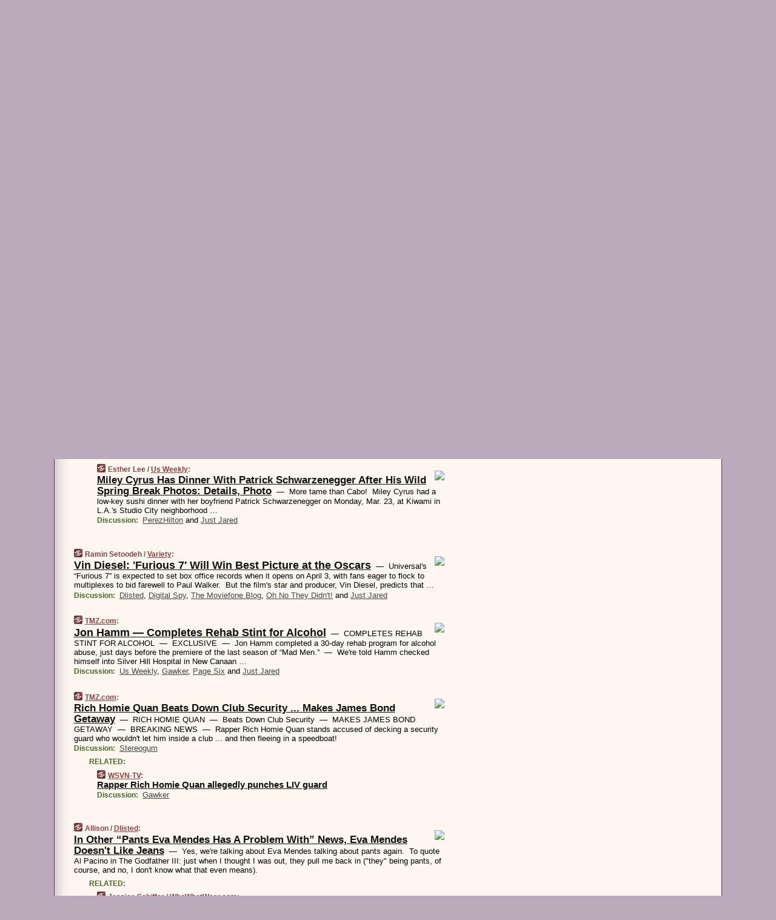

--- FILE ---
content_type: text/html
request_url: https://www.wesmirch.com/150324/p19
body_size: 26555
content:
<!DOCTYPE HTML PUBLIC "-//W3C//DTD HTML 4.01 Transitional//EN" "http://www.w3.org/TR/html4/loose.dtd">
<HTML>
<HEAD>
<TITLE>WeSmirch: Miley Cyrus Has Dinner With Patrick Schwarzenegger After His Wild Spring Break Photos: Details, Photo (Esther Lee/Us Weekly)</TITLE>
<META HTTP-EQUIV="Expires" CONTENT="now">
<META NAME="description" CONTENT="Never miss another hot celeb story! The juiciest celebrity news from all around the web on a single page.">
<META NAME="application-name" content="WeSmirch" />
<LINK REL="alternate" TYPE="application/rss+xml" TITLE="RSS" HREF="https://www.wesmirch.com/feed.xml" />
<META PROPERTY="og:site_name" CONTENT="WeSmirch"/>
<META PROPERTY="og:type" CONTENT="article"/>
<META PROPERTY="og:title" CONTENT="Miley Cyrus Has Dinner With Patrick Schwarzenegger After His Wild Spring Break Photos: Details, Photo"/>
<META PROPERTY="og:description" CONTENT="This story, by Esther Lee / Us Weekly, appeared on WeSmirch."/>
<META PROPERTY="og:image" CONTENT="http://assets-s3.usmagazine.com/uploads/assets/articles/84768-miley-cyrus-patrick-schwarzenegger-have-dinner-after-spring-break-pic/1427221378_462954534_miley-cyrus-patrick-schwarzenegger-467.jpg"/>
<META PROPERTY="fb:app_id" CONTENT="139235202941667"/>
<LINK REL="SHORTCUT ICON" HREF="/img/favicon.ico">
<link rel="image_src" href="https://www.wesmirch.com/m/config/gossip/iicon.gif" />
<link rel="apple-touch-icon" href="https://www.wesmirch.com/m/config/gossip/iicon.gif" />
<STYLE TYPE="text/css" MEDIA="all">
img.sharebutton {position:relative;bottom:-1px;cursor:pointer;cursor:hand;}
img.shareicon {min-height:16px;min-width:16px;}
.sharebox {position:absolute;z-index:50;}
.bdlight {position:relative;top:2px;left:2px;background-color:rgba(184, 182, 184, 0.4);-webkit-border-radius:7px;-moz-border-radius:7px;}
.bddark {position:relative;top:-1px;left:-1px;background-color:rgba(128, 128, 128, 0.4);-webkit-border-radius:7px;-moz-border-radius:7px;}
.shareboxcontent {position:relative;top:-1px;left:-1px;padding:6px 4px 4px;border:1px solid #6c2d42;background:#F3F3F3 none repeat;-webkit-border-radius:7px;-moz-border-radius:7px;}
table.share {width:13.5em;}
td.shareonhead {background:#6c2d42;color:white;font-weight:bold;}
.twittershare {position:relative;bottom:3px;padding-left:0.15em;}
.facebookshare {position:relative;bottom:3px;padding-left:0.15em;}
td.linkto {border-top:1px solid gray;}
table.permalinks {width:13.5em;}
td.permalinkhead {background:#6c2d42;color:white;font-weight:bold;}
td.permalink {padding:0;margin:0;}
input.permalink {font-size:0.9em;width:14.5em;}
a.share {text-decoration:underline;color:#345}
a.share:visited {color:#345;}
a.share:hover {background:#6c2d42;color:#fff;}
.rpan {position:relative !important}
#countercolspaceholder {display:none}
.spaceholdertransitions {-webkit-transition:height 0.4s ease;-moz-transition-property:height;-moz-transition-duration:0.4s;-o-transition-property:height;-o-transition-duration:0.4s}
.countercoltransitions {-webkit-transition:top 0.4s ease;-moz-transition-property:top;-moz-transition-duration:0.4s;-o-transition-property:top;-o-transition-duration:0.4s}
.notransitions {-webkit-transition-duration:0s !important;-moz-transition-duration:0s !important;-o-transition-duration:0s !important}
#newpostscounter {display:none;z-index:0;color:#6c2d42;border:solid 1px #dfcccc;text-align:center;padding:0.5em 0;margin-top:1.6em;font-size:0.9em;font-weight:normal;background:-webkit-gradient(linear, left top, left bottom, from(#efdcdc), to(#dfcccc));background:-moz-linear-gradient(top, #efdcdc, #dfcccc);background-image:-o-linear-gradient(rgb(239,220,220),rgb(223,204,204));filter:progid:DXImageTransform.Microsoft.gradient(startColorstr='#efdcdc', endColorstr='#dfcccc');-webkit-border-radius:6px;-moz-border-radius:6px;border-radius:6px}
#newpostscounter:hover {border-color:#6c2d42;cursor:pointer}
#countercol {z-index:10;top:0;width:100%;background-color:#fff8f0}
BODY {font-family:arial;font-size:0.80em;margin:0;padding:0}
FORM {margin:0}
A IMG {border:none;}
TD {font-family:arial;font-size:0.80em}
H1 {margin:0;font-size:2em;font-family:tahoma;font-weight:bold}
H1 A:visited {color:#111}
A:link {color:#111}
A:visited {color:#927}
A:hover {background:#111;color:#fff}
.mls A:link {color:#444;}
.mls A:visited {color:#957;}
.mls A:hover {background-color:#111;color:#fff;}
STRONG {font-weight:bolder;font-size:1.2em;line-height:1.1em}
.L1 {font-size:1.3em;font-weight:bolder}
.L2 {font-size:1.4em;font-weight:bolder}
.L3 {font-size:1.5em;font-weight:bold;line-height:1.1em;letter-spacing:-0.01em}
.L4 {font-size:1.7em;font-weight:bold;line-height:1.04em;letter-spacing:-0.02em}
.L5 {font-size:1.9em;font-weight:bold;line-height:1.02em;letter-spacing:-0.03em}
.ii {padding-top:0.2em}
.upd A.nfdl:link {color:#222;text-decoration:none;}
.upd A.nfdl:visited {color:#222;text-decoration:none;}
.upd A.nfdl:hover {background:#111;color:#fff;}
.relhed {margin-top:0.2em;margin-left:2em}
.relitems {margin:0 0 1em 3em}
.ill {float:right;padding:1em 0 0.5em 1em}
.sitems .ill {padding:0.1em 0 0 0.5em}
.hill {float:right;padding:0 0 0.5em 1em}
.sill {float:right;padding:0 0 0 0.5em}
.sponrn .ill {padding:0 0 0.5em 1em}
.item {padding-top:0.5em;padding-bottom:0.5em;clear:both}
.sitems .item {padding:0.8em 0}
.ifsp {background:#e7e7de;border:solid 2px #f0f0f8;margin:0.5em 0;padding:0.5em;position:relative;left:-0.5em}
.ifsp .item {padding:1em 0}
.ifspd {clear:both;padding-top:0.5em;color:#886;font-weight:bold;font-size:0.9em;text-align:right;text-transform:uppercase}
.heditem {padding-top:0.5em;padding-bottom:0.5em}
.hic {clear:both}
.halfcol DIV.heditem {padding-top:0.5em;padding-bottom:0.7em}
.halfcol {float:left;width:49.6%}
.clus {padding-top:0.5em;padding-bottom:0.5em}
.mlk {margin-top:0.1em}
.lnkr {margin-left:3.0em;padding-bottom:0.1em}
.lnkr A {font-weight:bolder}
.shr {margin-left:2.0em;padding:0.3em 0}
.shr A {padding:0.2em;border-color:#789;border-style:solid;border-width:1px;font-weight:bolder;font-size:0.9em}
.shr A:visited {color:#111}
.shr A:hover {background:#111;color:#fff}
A.oc {font-size:1.1em;text-decoration:none;color:#000;padding:0px 3px}
A.oc:visited {color:#000}
A.oc:hover {color:#000}
.show {border-color:#789;border-style:solid;border-width:1px;position:absolute;margin-left:-1.5em;font-weight:bold}
.drhed {color:#462;font-weight:bold;font-size:0.9em;padding-right:0.3em}
.rpan {float:left;width:38.9%;background:#fff8f0}
.clearfloats {clear:both;width:100%;font-size:0.2em}
.nmpad {padding:1.5em 2em 0}
.mainpad {float:left;width:59%;padding-right:1.0em;background:url(/img/bakry.png)}
.padl {padding-left:2em}
.padlr {padding:0 2em}
.upd {padding-bottom:0.5em}
.upd A {font-weight:bold}
.upd A:visited {color:#111}
.upd A:hover {background-color:#111;color:#fff}
#preflink {text-align:right;padding:0.3em 3.8em}
#preflink A:visited {color:#111}
#preflink A:hover {background-color:#111;color:#fff}
#prefbox {margin:1.5em 0 0;padding-top:0.5em;padding-bottom:0.5em;border-style:solid none solid;border-width:4px;border-color:#752C5D;background:#f5dcec;text-align:center}
.rtxt {padding-left:0.5em;padding-right:0.5em;padding-bottom:0.5em}
.snh A {font-weight:bolder}
.snh {padding:0.4em 0;}
.new {padding-left:2em;color:#f00;font-style:italic;font-weight:bold;font-family:arial;font-size:0.9em}
.recent {padding-left:2em;color:#b02;font-style:italic;font-weight:bold;font-family:arial;font-size:0.9em}
.ago {padding:0 0.5em 0;float:right;font-style:italic;font-size:0.9em}
.rnhdbak {letter-spacing:0.2em;text-transform:uppercase;font-family:arial;font-style:italic;font-weight:bold;color:#fff}
.rnhd1 {padding-left:0.6em}
.rnhd3 {padding-left:1em}
.rnbody {padding:0.7em 1.0em 0}
.rncont {margin-top:1.5em;max-width:1200px}
.rnbody P {margin:0.5em 0 0 0}
.nornbody {padding:0.7em 0.5em 0 0.5em}
.rnhang {text-align:right;margin-right:2.8em;padding:0.3em 1em 0.3em 1.5em;color:#fff;font-weight:bold;max-width:600px}
.aboutrn .rnhdbak {background:url(/img/green/rnhdbak.png)}
.aboutrn .rnhd1 {background:url(/img/green/rnhd1.png)}
.aboutrn .rnhd2 {background:url(/img/green/rnhd2.png)}
.aboutrn .rnhd3 {background:url(/img/green/rnhd3.png) no-repeat}
.aboutrn .rnftbak {background:url(/img/green/rnftbak.png) bottom left}
.aboutrn .rnbody {background:#d3e6d3}
.aboutrn .rnhang {background:url(/img/green/rnhang.png) bottom left}
.sponrn .rnhdbak {background:url(/img/y775/rnhdbak.png);}
.sponrn .rnhd1 {background:url(/img/y775/rnhd1.png);}
.sponrn .rnhd2 {background:url(/img/y775/rnhd2.png);}
.sponrn .rnhd3 {background:url(/img/y775/rnhd3.png) no-repeat;}
.sponrn .rnftbak {background:url(/img/y775/rnftbak.png) bottom left;}
.sponrn .rnbody {background:#e7e7de;}
.sponrn .rnhang {background:url(/img/y775/rnhang.png) bottom left;}
.featrn .rnhdbak {background:url(/img/rd862/rnhdbak.png);}
.featrn .rnhd1 {background:url(/img/rd862/rnhd1.png);}
.featrn .rnhd2 {background:url(/img/rd862/rnhd2.png);}
.featrn .rnhd3 {background:url(/img/rd862/rnhd3.png) no-repeat;}
.featrn .rnftbak {background:url(/img/rd862/rnftbak.png) bottom left;}
.featrn .rnbody {background:#ebe3d2;}
.featrn .rnhang {background:url(/img/rd862/rnhang.png) bottom left;}
.col0rn .rnhdbak {background:url(/img/rd822/rnhdbak.png)}
.col0rn .rnhd1 {background:url(/img/rd822/rnhd1.png)}
.col0rn .rnhd2 {background:url(/img/rd822/rnhd2.png)}
.col0rn .rnhd3 {background:url(/img/rd822/rnhd3.png) no-repeat}
.col0rn .rnftbak {background:url(/img/rd822/rnftbak.png) bottom left}
.col0rn .rnbody {background:#efdcdc}
.col0rn .rnhang {background:url(/img/rd822/rnhang.png) bottom left}
.col1rn .rnhdbak {background:url(/img/rd826/rnhdbak.png)}
.col1rn .rnhd1 {background:url(/img/rd826/rnhd1.png)}
.col1rn .rnhd2 {background:url(/img/rd826/rnhd2.png)}
.col1rn .rnhd3 {background:url(/img/rd826/rnhd3.png) no-repeat}
.col1rn .rnftbak {background:url(/img/rd826/rnftbak.png) bottom left}
.col1rn .rnbody {background:#f5dcec}
.col1rn .rnhang {background:url(/img/rd826/rnhang.png) bottom left}
DIV.pagecont {margin:2em auto 2em auto;max-width:86em;border-style:solid;border-width:0.6em 1px;border-color:#6c2d42;background:#fff8f0}
DIV.bcp {background:url(/img/bakry.png)}
BODY {background:#bab}
#twitter_icon_preloader {display:none;background-image:url(/img/twitter_icon16.gif);background-repeat:no-repeat}
#facebook_icon_preloader {display:none;background-image:url(/img/facebook_icon16.gif);background-repeat:no-repeat}
CITE {font-weight:bold;font-size:0.9em;font-style:normal}
CITE {color:#844}
CITE A:link {color:#844}
CITE A:visited {color:#844}
CITE A:hover {color:#fff;background:#111}
DIV.shr A {background-color:#fdd}
A.oc:hover {background-color:#fdd}
A.oc {background-color:#fdd}
DIV.hha {background:#efebdc;padding:0.3em;border-bottom:solid 2px #c5c5c5;text-align:center;display:none}
</STYLE>
<STYLE TYPE="text/css" MEDIA="handheld">
DIV.hha {display:block}
</STYLE>
<script language="javascript">
<!--
var verticalName = 'WeSmirch';
var verticalUrl =  'https://www.wesmirch.com/';
var shortenerPrefix = 'https://wesmirch.com/s';
var twitterViaStr = '(via @WeSmirch)';
var fbViaStr = '(via WeSmirch.com)';
var shareIconsPath = '/img/';
var mouseOver = '';
var ignoreMouseOver = false;
var mouseOverButtonTimer;
function writeShareButton(shareBoxId) {
document.write('<img class="sharebutton" src="' + shareIconsPath + 'share.png" onclick="toggleShareBoxDisplay(\'' + shareBoxId +
'\');" onmouseover="mouseOverShareButton(\'' + shareBoxId + '\');" onmouseout="mouseOutOfShareBoxAndButton(\'' + shareBoxId + '\');"' +
' onmousedown="displayShareBox(event,\'' + shareBoxId + '\');">');
}
function mouseOverShareButton(shareBoxId) {
mouseOver = shareBoxId + 'b';
if (mouseOverButtonTimer)
clearTimeout(mouseOverButtonTimer);
mouseOverButtonTimer = setTimeout(function() { isMouseStillOnShareButton(shareBoxId); }, 1000);
}
function isMouseStillOnShareButton(shareBoxId) {
var shareBox = document.getElementById(shareBoxId);
if (mouseOver == (shareBoxId + 'b') && shareBox.style.display == 'none') {
initShareBoxIfNecessary(shareBoxId);
shareBox.style.display = 'block';
}
}
function mouseOutOfShareBoxAndButton(shareBoxId) {
mouseOver = '';
setTimeout(function() { isMouseStillOffShareBoxAndButton(shareBoxId); }, 1000);
}
function isMouseStillOffShareBoxAndButton(shareBoxId) {
if (!ignoreMouseOver && !(mouseOver == shareBoxId) && !(mouseOver == (shareBoxId + 'b')))
document.getElementById(shareBoxId).style.display = 'none';
}
function toggleShareBoxDisplay(shareBoxId) {
var shareBox = document.getElementById(shareBoxId);
if (mouseOverButtonTimer && mouseOver == (shareBoxId + 'b'))
clearTimeout(mouseOverButtonTimer);
initShareBoxIfNecessary(shareBoxId);
if (shareBox.style.display == 'block')
shareBox.style.display='none';
else
shareBox.style.display='block';
}
function displayShareBox(event,shareBoxId) {
if (detectRightClick(event)) {
initShareBoxIfNecessary(shareBoxId);
document.getElementById(shareBoxId).style.display='block';
}
}
function initShareBoxIfNecessary(shareBoxId) {
var shareBox = document.getElementById(shareBoxId);
if (!shareBox.getAttribute('init')) {
shareBox.innerHTML = getShareBoxHtml(shareBoxId);
shareBox.onmouseover = function() { mouseOver = shareBoxId; };
shareBox.onmouseout = function() { mouseOutOfShareBoxAndButton(shareBoxId); };
sharePermalink(shareBoxId);
populateShareBoxPermalinks(shareBoxId);
shareBox.setAttribute('init','true');
}
}
function sharePermalink(shareBoxId) {
var shareBox = document.getElementById(shareBoxId);
var twitterLink = document.getElementById(shareBoxId+'twl');
twitterLink.href = "https://twitter.com/intent/tweet?text=" +
encodeURIComponent(shareBox.getAttribute('head') + " " + shortenerPrefix + shareBox.getAttribute('spml'));
twitterLink.title = shareBox.getAttribute('head') + " " + shortenerPrefix + shareBox.getAttribute('spml');
var facebookLink = document.getElementById(shareBoxId+'fbl');
facebookLink.href = "https://www.facebook.com/sharer.php?u=" +
encodeURIComponent(shortenerPrefix + shareBox.getAttribute('spml')) + "&t=" + encodeURIComponent(shareBox.getAttribute('head'));
facebookLink.title = shareBox.getAttribute('head') + " " + shortenerPrefix + shareBox.getAttribute('spml');
}
function shareSource(shareBoxId) {
var shareBox = document.getElementById(shareBoxId);
var twitterLink = document.getElementById(shareBoxId+'twl');
twitterLink.href = "https://twitter.com/intent/tweet?text=" +
encodeURIComponent(shareBox.getAttribute('head') + " " + shareBox.getAttribute('url') + " " + twitterViaStr);
twitterLink.title = shareBox.getAttribute('head') + " " + shareBox.getAttribute('url') + " " + twitterViaStr;
var facebookLink = document.getElementById(shareBoxId+'fbl');
facebookLink.href = "https://www.facebook.com/sharer.php?u=" +
encodeURIComponent(shareBox.getAttribute('url')) + "&t=" + encodeURIComponent(shareBox.getAttribute('head') + " " + fbViaStr);
facebookLink.title = shareBox.getAttribute('head') +  " " + shareBox.getAttribute('url') + " " + fbViaStr;
}
function populateShareBoxPermalinks(shareBoxId) {
var pml = document.getElementById(shareBoxId).getAttribute('pml');
var pmlParts = pml.split('p');
var permalink = verticalUrl + pmlParts[0] + '/p' + pmlParts[1] + '#a' + pml;
document.getElementById(shareBoxId+'pml').value = permalink;
document.getElementById(shareBoxId+'pmll').href = permalink;
var spml = document.getElementById(shareBoxId).getAttribute('spml');
var shortPermalink = shortenerPrefix + spml;
document.getElementById(shareBoxId+'spml').value = shortPermalink;
document.getElementById(shareBoxId+'spmll').href = shortPermalink;
}
function selectTextboxContents(element) {
element.focus();
element.select();
}
function detectRightClick(event) {
return ((event.which == null && event.button == 2) // IE
|| event.which == 3) // others
}
function detectRightClickOnTextbox(event, element) {
if (detectRightClick(event)) {
ignoreMouseOver = true;
selectTextboxContents(element);
var shareBoxId = mouseOver;
setTimeout(function() { ignoreMouseOver = false; setTimeout(function() { isMouseStillOffShareBoxAndButton(shareBoxId); }, 0);}, 4000);
}
}
function getShareBoxHtml(shareBoxId) {
return '<div class="bdlight"><div class="bddark"><div class="shareboxcontent">' +
'<table class="share"><tr><td colspan="2" align="center" class="shareonhead">Share On:</td></tr>' +
'<tr><td><img class="shareicon" src="' + shareIconsPath + 'twitter_icon16.gif"/><span class="twittershare"><a id="' + shareBoxId + 'twl" class="share" target="_blank">Twitter</a></span></td>' +
'<td><img class="shareicon" src="' + shareIconsPath + 'facebook_icon16.gif"/><span class="facebookshare"><a id="' + shareBoxId + 'fbl" class="share" target="_blank">Facebook</a></span></td></tr>' +
'<tr><td colspan="2" class="linkto">Link to:' +
'<input type="radio" id="' + shareBoxId + 'ltp" name="' + shareBoxId + 'slt" value="permalink" onclick="sharePermalink(\'' + shareBoxId + '\')" checked/><label for="' + shareBoxId + 'ltp">' + verticalName + '</label>' +
'<input type="radio" id="' + shareBoxId + 'lts" name="' + shareBoxId + 'slt" value="sourcelink" onclick="shareSource(\'' + shareBoxId + '\')" /><label for="' + shareBoxId + 'lts">Source</label></td></tr><tr></table>' +
'<table class="permalinks"><tr><td colspan="2" align="center" class="permalinkhead">Permalink:</td></tr>' +
'<tr><td><a id="' + shareBoxId + 'pmll" class="share" target="_blank">Full</a></td><td align="right" class="permalink"><input id="' + shareBoxId + 'pml" type="text" class="permalink" readonly title="Ctrl+c to copy" onclick="selectTextboxContents(this);" onmousedown="detectRightClickOnTextbox(event, this);"></td></tr>' +
'<tr><td><a id="' + shareBoxId + 'spmll" class="share" target="_blank">Short</a></td><td align="right" class="permalink"><input id="' + shareBoxId + 'spml" type="text" class="permalink" readonly title="Ctrl+c to copy" onclick="selectTextboxContents(this);" onmousedown="detectRightClickOnTextbox(event, this);"></td></tr></table>' +
'</div></div></div>';
}
function preloadImage(id) {
var a=document.createElement("div");
a.id=id;
document.body.appendChild(a)
}
function preloadShareImages(){
preloadImage('twitter_icon_preloader');
preloadImage('facebook_icon_preloader');
}
-->
</script>
<script>
var NTptpssd = 40*1000;
var NTpsl = 3*60*1000;
var NTppds = 30*1000;
var NTrtdpsa = 15*60*1000;
var NTpssr = 20*1000;
var NTvn = document.title;
function NTgxhro() {
if (window.XMLHttpRequest) {
return new XMLHttpRequest();
} else if(window.ActiveXObject) {
return new ActiveXObject("Microsoft.XMLHTTP");
}
}
var NTlft;
var NTnpc = 0;
var NTnpcial = false;
var NTnpcs = false;
var NTpsst;
var NTdps = false;
var NTnpcr = NTgxhro();
var NTnpcrt;
var NTnpcrti =  10*1000;
function NTsnpcps() {
NTpsst = (new Date()).getTime();
NTfnpc();
}
function NTfnpc() {
NTnpcr.open("GET","/feedsmanager/ps?t=" + baseFeedTime, true);
NTnpcr.onreadystatechange = NThnpcrsc;
NTnpcr.send(null);
NTnpcrt = setTimeout(NTnpcrt_, NTnpcrti);
}
function NThnpcrsc() {
if (NTnpcr.readyState == 4) {
clearTimeout(NTnpcrt);
if (NTnpcr.status == 200) {
try {
var NTr = eval("(" + NTnpcr.responseText + ")");
if (!NTr.error && NTr.time > NTlft) {
NTlft = NTr.time;
if (NTr.at_least) {
if (NTr.count == 0 && NTnpc == 0) {
NTdps = false;
NTsnnpcf(true);
} else {
NTnpc = NTr.count > NTnpc? NTr.count : NTnpc;
NTnpcial = true;
NTunpc();
return;
}
} else {
NTnpc = NTr.count;
NTunpc();
NTdps = false;
NTsnnpcf(true);
}
} else {
NTsnnpcf(false);
}
} catch (e) {
NTsnnpcf(false);
}
} else {
NTsnnpcf(false);
}
}
}
function NTsnnpcf(NTfnps) {
var now = new Date();
if (now.getTime() - NTlft > NTrtdpsa && !NTdps)
NTdps = true;
if (NTfnps
|| NTdps
|| (now.getTime() + NTppds - NTpsst) > NTpsl)
setTimeout(NTsnpcps, NTnpssi());
else
setTimeout(NTfnpc, NTppds);
}
function NTnpssi() {
var now = new Date();
var NTnpt = (now.getMinutes() % 5)*60000 + now.getSeconds()*1000 + now.getMilliseconds();
var rand = Math.floor(Math.random()*NTpssr);
var NTtl = (NTnpt < NTptpssd ? NTptpssd : 300000 + NTptpssd) - NTnpt + rand;
return NTtl;
}
function NTunpc() {
document.getElementById('newpostscounter').innerHTML =
NTnpc + (NTnpcial? '+':'') + ' new item' + (NTnpc > 1 || NTnpcial ? 's' : '');
if (!NTnpcs && NTnpc > 0) {
var col = document.getElementById('countercol');
var ticker = document.getElementById('newpostscounter');
var holder = document.getElementById('countercolspaceholder');
var spacer = document.getElementById('counterspacer');
if (navigator.appName == 'Microsoft Internet Explorer')
ticker.style.display = 'block';
else {
col.style.position = 'absolute';
ticker.style.display = 'block';
holder.style.display = 'block';
if (spacer)
spacer.style.display = 'block';
holder.style.height=(col.offsetHeight - ticker.offsetHeight - ticker.offsetTop) + 'px';
function NTfcd () {
holder.style.display = 'none';
col.className = 'notransitions';
col.style.top = '0';
col.style.position = 'relative';
}
col.addEventListener('transitionend',NTfcd,false);
col.addEventListener('oTransitionEnd',NTfcd,false);
col.addEventListener('webkitTransitionEnd', NTfcd, false);
setTimeout(function() {
holder.className='spaceholdertransitions';
col.className='countercoltransitions';
col.style.top=(ticker.offsetHeight + ticker.offsetTop + (spacer? spacer.offsetHeight : 0)) +'px';
holder.style.height=(col.offsetHeight + (spacer? spacer.offsetHeight : 0)) +'px';
},1000);
}
NTnpcs = true;
}
if (NTnpc > 0)
document.title = '(' + NTnpc + (NTnpcial? '+':'') + ') ' + NTvn;
}
function NTnpcrt_() {
if (NTnpcr.readyState != 0) {
NTnpcr.onreadystatechange = null;
NTnpcr.abort();
NTsnnpcf(false);
}
}
function NTinpcp() {
NTlft = baseFeedTime;
var now = new Date();
if (now.getTime() - NTlft > NTrtdpsa)
NTdps = true;
var NTnpt = (now.getMinutes() % 5)*60000 + now.getSeconds()*1000 + now.getMilliseconds();
var NTbfd = new Date(baseFeedTime);
var NTnp;
if (now.getTime() - NTnpt == baseFeedTime - NTbfd.getSeconds()*1000 - NTbfd.getMilliseconds()) {
NTnp = 300000 + NTptpssd - NTnpt + Math.floor(Math.random()*NTpssr);
setTimeout(NTsnpcps, NTnp);
} else if (NTnpt < NTptpssd || NTnpt > NTptpssd + NTpsl) {
NTnp = NTnpssi();
setTimeout(NTsnpcps, NTnp);
} else {
NTpsst = now.getTime() - NTnpt + NTptpssd;
NTnp = Math.floor(Math.random()*NTpssr);
setTimeout(NTfnpc, NTnp);
}
}
function NTiD3fpor() {
var pattern = /https?:\/\/(www\.)?techmeme\.com($|\/$|\/#|\/river)/i;
return pattern.test(location.href);
}
function NTiD3t() {
if (NTiD3fpor())
NTit();
}
function NTit() {
setTimeout(function() {
NTinpcp();
}, 0);
}
</script>
<SCRIPT TYPE="text/javascript">
<!--
var pgrdad='March 24, 2015, 11:05 PM';
var e;
var nh=0;
var ncl=0;
var ctsidi=0;
var nwcbe;
var sdcbe;
var sccbe;
var fsne;
var ckd='';
function createCookie(name,value) {
document.cookie = name+"="+value+"; expires=Tue, 19 Jan 2038 03:14:07 GMT; path=/"+ckd;
}
function readCookie(name) {
var nameEQ = name + "=";
var ca = document.cookie.split(';');
for(var i=0;i < ca.length;i++) {
var c = ca[i];
while (c.charAt(0)==' ') c = c.substring(1,c.length);
if (c.indexOf(nameEQ) == 0) return c.substring(nameEQ.length,c.length);
}
return null;
}
function eraseCookie(name) {
document.cookie = name+"=; expires=Thu, 01-Jan-70 00:00:01 GMT; path=/"+ckd;
}
function xnwcb() { rnwcb(); svprefs(); }
function xsdcb() { rsdcb(); svprefs(); }
function xsccb() { rsccb(); svprefs(); }
function xfsn() { rfsn(); svprefs(); }
function rdprefs() {
var cookie_val = readCookie('myprefs');
nwcbe.checked = false;
sdcbe.checked = false;
sccbe.checked = false;
fsne.selectedIndex=2;
if (cookie_val) {
var va = cookie_val.split('+');
for(var i=0;i < va.length;i++) {
var val = va[i];
if (val == 'new_window') {
nwcbe.checked = true;
} else if (val == 'show_disc') {
sdcbe.checked = true;
} else if (val == 'show_cite') {
sccbe.checked = true;
} else if (val.indexOf('font_size') == 0) {
fsne.selectedIndex=parseInt(val.charAt(9));
}
}
}
}
function vfprefs() {
var cookie_val = readCookie('myprefs');
var ckdise = document.getElementById('ckdis');
if (cookie_val) { ckdise.style.display = 'none'; } else { ckdise.style.display = 'block'; }
}
function svprefs() {
var cookie_val = '';
if (nwcbe.checked) {
cookie_val += 'new_window';
}
if (sdcbe.checked) {
if (cookie_val) { cookie_val += '+'; }
cookie_val += 'show_disc';
}
if (sccbe.checked) {
if (cookie_val) { cookie_val += '+'; }
cookie_val += 'show_cite';
}
if (fsne.selectedIndex!=2) {
if (cookie_val) { cookie_val += '+'; }
cookie_val += 'font_size'+fsne.selectedIndex;
}
if (cookie_val == '') {
eraseCookie('myprefs');
} else {
createCookie('myprefs', cookie_val);
vfprefs();
}
}
function rnwcb() {
var where;
if (nwcbe.checked)
where = "_blank";
else
where = "_self";
var jump_prefix = location.href.substring(0, location.href.length - location.hash.length) + '#';
for (var i=0; i<=(document.links.length-1); i++) {
var href = document.links[i].href;
if ((href.indexOf("javascript:") != 0) && (href.indexOf(jump_prefix) != 0) && (!(/^https?:\/\/([a-z]+\.)?wesmirch\.com\//.test(href)) || /^https?:\/\/([a-z]+\.)?wesmirch\.com\/(i?gotos?|r|r2)/.test(href))) {
document.links[i].target = where;
}
}
}
function td(id) {
var e = document.getElementById(id);
if (e.style.display == 'none') {
e.style.display = 'block';
} else {
e.style.display = 'none';
}
}
function ickd() {
var dd = document.domain;
if (dd) {
var da = dd.split('.');
var rd=da[da.length-2]+'.'+da[da.length-1];
ckd='; domain=.'+rd;
}
}
function uab() {
var dr=document.referrer;
if ( dr && (
(dr.search(/\bstumbleupon\.com\//) != -1) || (
(dr.search(/\b(wesmirch|smirch)\b/) == -1) &&
( ((dr.search(/[.\/]google\./) != -1) && (dr.search(/\bq=/) != -1)) ||
((dr.search(/\bsearch\.[a-z]+\./) != -1) && (dr.search(/\b(p|q|as_q)=/) != -1))
)
)
)
) {
td('addbox');
}
}
function init_all() {
cmplu();
td('preflink');
nwcbe = document.getElementById('nwcb');
sdcbe = document.getElementById('sdcb');
sccbe = document.getElementById('sccb');
fsne = document.getElementById('fsn');
eraseCookie('prefs');
ickd();
rdprefs();
rfsn();
rsdcb();
rsccb();
rnwcb();
hhash();
if (!document.styleSheets) {
document.getElementById('fscont').style.display = 'none';
}
uab();
TiLTT();
setTimeout("TeD()", TwTSE);
preloadShareImages();
}
var TdTD = 400;
var TnTB = 700;
var TwTSE = 200;
var TnOE = 3;
var TwTBE = 0;
var TwTCD = 150;
var TsTS = '/do/lc';
var TeTD = Number.MAX_VALUE;
var TgETD = false;
var TdE = new Array();
var TE = function() {
this.Tx = false;
this.Ts = 0;
this.Td = 0;
this.toString = function() {
return this.Ts + " " + this.Td;
}
}
TE.Tc = function (a,b) {
return a.Td - b.Td
}
var TcE_ = null;
function TgXMLHR() {
var Tx = false;
if (window.XMLHttpRequest) {
Tx = new XMLHttpRequest();
} else {
try
{
Tx = new ActiveXObject("Msxml2.XMLHTTP");
}
catch (ev)
{
try
{
Tx = new ActiveXObject("Microsoft.XMLHTTP");
}
catch (ev)
{
Tx = false;
}
}
}
return Tx;
}
function TeD() {
TcE_ = new TE();
TcE_.Tx = TgXMLHR();
if (TcE_.Tx) {
TcE_.Tx.open('POST', TsTS+'?tm=true', true);
TcE_.Tx.setRequestHeader("Content-type", "application/x-www-form-urlencoded");
TcE_.Tx.onreadystatechange = TeC;
TcE_.Ts = new Date().getTime();
TcE_.Tx.send(null);
}
}
function TeC() {
if (TcE_.Tx.readyState == 4 && TcE_.Tx.status == 200) {
TcE_.Td = new Date().getTime() -  TcE_.Ts;
TdE.push(TcE_);
if (TdE.length < TnOE)
setTimeout("TeD()", TwTBE);
else
TcED();
}
}
function TcED() {
TdE.sort(TE.Tc);
TeTD = TdE[Math.floor(TnOE/2)].Td + TwTCD;
TgETD= true;
}
function Tt(link) {
if (isSafari() && TgETD && TeTD <= TdTD)
{
var TtD = TeTD;
var Tx = TgXMLHR();
if (Tx) {
Tx.open('POST', TsTS+'?tm=false&href='+encodeURIComponent(link.href)+'&data='+TtD_(TtD),false);
Tx.setRequestHeader("Content-type", "application/x-www-form-urlencoded");
Tx.send(null);
}
}
else if (!(TgETD && (TeTD >= TnTB)))
{
var TtD;
if (!TgETD || (TgETD && (TeTD > TdTD)))
TtD = TdTD;
else
TtD = TeTD;
var Tx = TgXMLHR();
if (Tx) {
Tx.open('POST', TsTS+'?tm=false&href='+encodeURIComponent(link.href)+'&data='+TtD_(TtD),true);
Tx.setRequestHeader("Content-type", "application/x-www-form-urlencoded");
Tx.send(null);
var TcT = new Date();
TeT = TcT.getTime() + TtD;
while (TcT.getTime() < TeT)
TcT = new Date();
if (Tx.readyState != 4)
Tx.abort();
}
}
}
function isSafari() {
return ((navigator.appCodeName + navigator.appName + navigator.appVersion).search(/safari/i) != -1);
}
function TtD_(TtD) {
var data =
pgrdad + " " +
TdTD + " " +
TnTB + " " +
TwTSE + " " +
TnOE + " " +
TwTBE + " " +
TwTCD + " " +
TeTD + " " +
TgETD + " " +
"(" + TdE + ") " +
isSafari() + " " +
TtD;
return data;
}
function TiLTT() {
var jump_prefix = location.href.substring(0, location.href.length - location.hash.length) + '#';
for (var i=0; i<=(document.links.length-1); i++) {
var href = document.links[i].href;
if ((href.indexOf("javascript:") != 0) && (href.indexOf(jump_prefix) != 0))
document.links[i].onclick = function(){Tt(this)};
}
}
function cmplu() {
var a=location.hash;
if (!a) {
var lh=location.href;
lh = lh.replace(/\?.*$/, '');
if (lh.search(/\/[0-9][0-9][0-9][0-9][0-9][0-9]\/p[0-9]*$/) != -1) {
var pa = lh.split('/');
var di = pa.length - 2;
var na = lh + '#a' + pa[di] + pa[di+1];
window.location.replace(na);
}
}
}
function hhash() {
var a=location.hash;
if (a) {
var i=a.substring(2,a.length);
var je = document.getElementById(i);
je.scrollIntoView();
h(i);
}
}
function clh(id) {
ncl++;
if (ncl == nh) {
e.style.backgroundColor = 'transparent';
}
}
function h(id) {
if (e != null) {
e.style.backgroundColor = 'transparent';
}
e = document.getElementById(id);
e.style.backgroundColor = '#ff8';
nh++;
setTimeout('clh()',1500);
}
var nxbe;
var pxbe;
function bnxbe() {
if (nxbe) {
nxbe.style.display = 'block';
pxbe = nxbe;
}
}
function cnxbe() { nxbe = null; }
function nnid(id) {
if (pxbe && (!id || (pxbe != document.getElementById(id)))) { pxbe.style.display = 'none'; }
}
function dlbid(id) {
nxbe = document.getElementById(id);
if (nxbe) {
if (pxbe && (pxbe != nxbe)) { pxbe.style.display = 'none'; }
setTimeout('bnxbe()',50);
}
}
function tgd(idp, p, ii) {
var setd, setp;
if (p) { setp = 'block'; setd = 'none'; }
else { setp = 'none'; setd = 'block'; }
var i, ei;
if (ii) {
i=ii; ei=ii;
} else {
i=1; ei=-1;
document.getElementById(idp+'dxr').style.display = setd;
document.getElementById(idp+'pxr').style.display = setp;
}
while (true) {
var pe = document.getElementById(idp+'p'+i);
if (pe == null) { return; }
var de = document.getElementById(idp+'d'+i);
pe.style.display = setp;
de.style.display = setd;
document.getElementById(idp+'dx'+i).style.display = 'none';
if (i == ei) {
if (!p) { ffbug(idp,p,i); }
return;
}
i++;
}
}
function ffbug(idp,p,i) {
while (true) {
i++;
var pxe=document.getElementById(idp+'px'+i);
if (pxe) {
var d=pxe.style.display;
if (d == 'block') {
pxe.style.display = 'none';
pxe.style.display = 'block';
}
} else {
return;
}
}
}
function rsdcb() {
var j=0;
var setd, setp;
if (sdcbe.checked) { setp = 'block'; setd = 'none'; }
else { setp = 'none'; setd = 'block'; }
while (j < 100) {
var dxre = document.getElementById(j+'dxr');
if (dxre) {
dxre.style.display = setd;
document.getElementById(j+'pxr').style.display = 'none';
}
var i=1;
var pe = document.getElementById(j+'p'+i);
while (pe != null) {
pe.style.display = setp;
document.getElementById(j+'px'+i).style.display = setd;
document.getElementById(j+'d'+i).style.display = setd;
i++;
pe = document.getElementById(j+'p'+i);
}
j++;
}
}
function rsccb() {
var i=0;
var setval;
if (sccbe.checked) { setval = 'block'; } else { setval = 'none'; }
while (true) {
var te = document.getElementById('cts'+i);
if (te == null) { return; }
te.style.display = setval;
i++;
}
}
function rfsn() {
if (document.styleSheets) {
var ss = document.styleSheets[0];
var fs=1.2-0.2*fsne.selectedIndex;
if(ss.addRule) {
ss.addRule("body","font-size:"+fs+"em");
ss.addRule("td","font-size:"+fs+"em");
} else {
ss.insertRule("body,td{font-size:"+fs+"em}",ss.cssRules.length);
}
}
}
function cts(url, pp) {
var re = /#/g;
url = url.replace(re, '%23');
url = url.replace(/&/g, '%26');
var search_urls = [
'http://blogs.icerocket.com/search?q=' + url,
'http://blogsearch.google.com/blogsearch?q=' + url,
'http://www.ask.com/blogsearch?q=' + url
];
var search_site_names = [
'IceRocket',
'Google',
'Ask'
];
document.write('<DIV CLASS="mlk" ID="cts' + ctsidi + '" STYLE="display: none;"><SPAN CLASS="drhed">Link Search:</SPAN> ');
ctsidi++;
for (var i=0; i<search_urls.length; i++) {
var next_search_url = search_urls[i];
if (pp) {
next_search_url = next_search_url.replace(/%23/g, '%2523');
next_search_url = next_search_url.replace(/&/g, '%26');
next_search_url = next_search_url.replace(/\?/g, '%3F');
next_search_url = pp + next_search_url;
}
if (i>0) { document.write(', '); }
if (i == search_urls.length-1)  { document.write('and '); }
document.write('<A HREF="' + next_search_url + '">' + search_site_names[i] + '</A>');
}
document.write("</DIV>\n");
}
function smn() {
document.getElementById('more_new').style.display='block';
document.getElementById('show_more_new').style.display='none';
}
function hmn() {
document.getElementById('more_new').style.display='none';
document.getElementById('show_more_new').style.display='block';
}
// -->
</SCRIPT>
</HEAD>
<BODY ONLOAD="init_all();">
<DIV CLASS="hha">
Check out <B><A HREF="https://www.wesmirch.com/mini">Mini-WeSmirch</A></B> for simple mobiles or
<B><A HREF="https://www.wesmirch.com/m">WeSmirch Mobile</A></B> for modern smartphones.
</DIV>
<DIV CLASS="pagecont">
<DIV CLASS="bcp">
<DIV STYLE="float:right;">
<DIV CLASS="col0rn">
<DIV CLASS="rnhang">
11:05 PM ET, March 24, 2015
</DIV>
<DIV ID="preflink" STYLE="display:none">
<A HREF="javascript: td('aboutbox')">About</A> &nbsp;|&nbsp;
<A HREF="javascript: td('prefbox')">Preferences</A>
</DIV>
</DIV>
</DIV>
<DIV CLASS="nmpad">
<DIV ID="addbox" STYLE="display:none; float:right; margin:0.5em 1em 0 0; padding: 1em; background:#ffc; border: solid 1px #884;">
<A HREF="https://www.wesmirch.com/">WeSmirch</A>:
<I>the latest celeb news from<BR>
&nbsp; all around the web in one place!</I><BR>
<BR>
Add <B>WeSmirch</B> to:
<A HREF="https://add.my.yahoo.com/rss?url=http://www.wesmirch.com/feed.xml">My Yahoo!</A>
or
<A HREF="https://fusion.google.com/add?feedurl=http://www.wesmirch.com/feed.xml">Google</A>
</DIV>
<H1>
<A HREF="https://www.wesmirch.com/" STYLE="background:transparent;"><IMG SRC="/img/wesmirch.gif" ALT="WeSmirch"/></A>
</H1>
</DIV>
<DIV ID="prefbox" STYLE="display: none">
<FORM STYLE="margin:0">
<B>Preferences:</B> &nbsp;
<INPUT TYPE=checkbox ID="nwcb" ONCLICK="xnwcb();"><SPAN ONCLICK="nwcbe.checked=!nwcbe.checked;xnwcb();">Open Links in New Window</SPAN> &nbsp;
<INPUT TYPE=checkbox ID="sdcb" ONCLICK="xsdcb();"><SPAN ONCLICK="sdcbe.checked=!sdcbe.checked;xsdcb();">Show Discussion Excerpts</SPAN> &nbsp;
<INPUT TYPE=checkbox ID="sccb" ONCLICK="xsccb();"><SPAN ONCLICK="sccbe.checked=!sccbe.checked;xsccb();">Show Link Search</SPAN> &nbsp;
<SPAN ID="fscont">
&nbsp; Font Size:
<SELECT ID="fsn" ONCHANGE="xfsn();">
<OPTION>Very big</OPTION>
<OPTION>Big</OPTION>
<OPTION>Normal</OPTION>
<OPTION>Small</OPTION>
</SELECT>
&nbsp; &nbsp; </SPAN>
<INPUT TYPE=button VALUE="Done" ONCLICK="return td('prefbox');">
</FORM>
<DIV ID="ckdis" STYLE="display: none; padding-top: 0.5em;"><B>Note:</B> Because cookies are disabled, reloading this page will clear your settings.  Refer to <A HREF="https://www.google.com/cookies.html">this page</A> to reenable cookies.</DIV>
</DIV>

<DIV CLASS="mainpad">
<DIV CLASS="padl">
<DIV CLASS="col0rn">
<DIV CLASS="rncont">
<DIV CLASS="rnhdbak">
<SPAN CLASS="rnhd1">&nbsp;</SPAN><SPAN CLASS="rnhd2">Top News:</SPAN><SPAN CLASS="rnhd3">&nbsp;</SPAN>
</DIV>
</DIV>
</DIV>
<DIV CLASS="nornbody">
<DIV CLASS="clus">
<A NAME="a150324p1"></A>
<A NAME="a150324p4"></A>
<DIV CLASS="item" ID="150324p1" ONMOUSEOVER="nnid('0dx1')">
<A HREF="http://www.nytimes.com/2015/03/24/opinion/angelina-jolie-pitt-diary-of-a-surgery.html"><IMG CLASS="ill" SRC="/150324/i1.jpg"></A>
<NOSCRIPT>
<A HREF="http://www.wesmirch.com/150324/p1#a150324p1" TITLE="Permalink"><IMG SRC="/img/pml.png"></A>
</NOSCRIPT>
<script language="javascript"><!--
writeShareButton('s1');
--></script>
<CITE>Angelina Jolie Pitt / <A HREF="http://www.nytimes.com/">New York Times</A>:</CITE>
<span id="s1" pml="150324p1" spml="JKk1" bitly="1CLvzST" url="http://www.nytimes.com/2015/03/24/opinion/angelina-jolie-pitt-diary-of-a-surgery.html" head="Diary of a Surgery - LOS ANGELES - TWO years ago I wrote ..." class="sharebox" style="display:none;"></span>
<DIV CLASS="ii"><STRONG CLASS="L3"><A HREF="http://www.nytimes.com/2015/03/24/opinion/angelina-jolie-pitt-diary-of-a-surgery.html">Diary of a Surgery</A></STRONG>&nbsp; &mdash;&nbsp; LOS ANGELES &mdash; TWO years ago I wrote about my choice to have a preventive double mastectomy.&nbsp; A simple blood test had revealed that I carried a mutation in the BRCA1 gene.&nbsp; It gave me an estimated 87 percent risk of breast cancer and a 50 percent risk of ovarian cancer.</DIV>
<SCRIPT LANGUAGE="JavaScript"><!--
cts('http://www.nytimes.com/2015/03/24/opinion/angelina-jolie-pitt-diary-of-a-surgery.html');
--></SCRIPT>
<DIV ID="0d1"><DIV CLASS="mlk" ONMOUSEOVER="dlbid('0dx1')" ONMOUSEOUT="cnxbe()">
<DIV ID="0dx1" CLASS="show" STYLE="display:none;"><A CLASS="oc" HREF="javascript:tgd('0',true,1)">+</A></DIV>
<SPAN CLASS="drhed">Discussion:</SPAN>
<SPAN CLASS="mls"><A HREF="http://www.usatoday.com/story/life/movies/2015/03/24/angelina-jolie-alerts-women-to-cancer-threat-again/70372166/">USA Today</A>, <A HREF="http://pagesix.com/2015/03/24/kelly-osbourne-has-cancer-gene-plans-to-take-preventive-measures-like-jolie/">Page Six</A>, <A HREF="http://www.etonline.com/news/161654_kelly_osbourne_reveals_she_also_has_brca1_gene_angelina_jolie_has/">Entertainment Tonight</A>, <A HREF="http://www.dailymail.co.uk/tvshowbiz/article-3010069/Pictured-Fragile-Angelina-Jolie-gets-chauffeured-recovering-surgery-remove-ovaries-cancer-scare.html?ITO=1490&ns_mchannel=rss&ns_campaign=1490">Daily Mail</A>, <A HREF="http://www.wwtdd.com/2015/03/angelina-jolie-cuts-out-more-shit/">What Would Tyler Durden Do</A>, <A HREF="http://www.tmz.com/2015/03/24/angelina-jolie-ovaries-removed-cancer/">TMZ.com</A>, <A HREF="http://news.moviefone.com/2015/03/24/angelina-jolie-ovaries-removed-cancer-prevention/">The Moviefone Blog</A>, <A HREF="http://www.popcrunch.com/angelina-jolie-had-her-ovaries-and-fallopian-tubes-removed/">PopCrunch</A>, <A HREF="http://www.celebitchy.com/418485/angelina_jolie_had_her_ovaries_fallopian_tubes_removed_is_now_in_menopause/">Cele|bitchy</A>, <A HREF="http://www.yahoo.com/health/why-angelina-jolie-pitt-underwent-preventive-114494026372.html">Yahoo Health</A>, <A HREF="http://www.starpulse.com/news/Lucille_Barilla/2015/03/24/what-radical-medical-procedure-did-ang?ref_src=news_rss">Starpulse</A>, <A HREF="http://www.celebritybabyscoop.com/2015/03/24/angelina-fallopian-removed">Celebrity Baby Scoop</A>, <A HREF="http://theblemish.com/2015/03/angelina-jolie-removes-ovaries-whats-next/">The Blemish</A>, <A HREF="http://perezhilton.com/2015-03-24-angelina-jolie-marcheline-bertrand-double-mastectomy-cancer-ovaries">PerezHilton</A>, <A HREF="http://www.imnotobsessed.com/2015/03/24/angelina-jolie-had-her-ovaries-removed/">Celeb Gossip &hellip;</A>, <A HREF="http://bossip.com/1120860/get-well-angelina-jolie-had-her-ovaries-and-fallopian-tubes-removed-following-cancer-scare/">Bossip</A>, <A HREF="http://idly.craveonline.com/2015/03/angelina-jolie-removed-had-her-ovaries-removed-last-week/">I Don't Like You In That Way</A>, <A HREF="http://defamer.gawker.com/angelina-jolie-reveals-she-had-her-ovaries-removed-last-1693297693">Gawker</A>, <A HREF="http://www.thewrap.com/angelina-jolie-pens-powerful-op-ed-for-nyt-on-removing-ovaries/">The Wrap</A>, <A HREF="http://www.justjared.com/2015/03/24/medical-professionals-praise-angelina-jolies-decision-to-write-about-her-medical-diagnosis/">Just Jared</A>, <A HREF="http://www.fishwrapper.com/post/2015/03/24/angelina-jolie-ovaries-removed-ca125-cancer-gene-mutation-family-history-testing-menopause-pictures-photos-pics/">Fishwrapper</A>, <A HREF="http://www.usmagazine.com/celebrity-news/news/angelina-jolie-removes-ovaries-enters-menopause-after-cancer-scare-2015243">Us Weekly</A>, <A HREF="http://dlisted.com/2015/03/23/angelina-jolie-had-her-ovaries-and-fallopian-tube-removed/">Dlisted</A>, <A HREF="http://variety.com/2015/biz/news/angelina-jolie-removes-ovaries-following-cancer-scare-1201458669/">Variety</A>, <A HREF="http://www.popsugar.com/celebrity/Angelina-Jolie-Surgery-Remove-Ovaries-Fallopian-Tubes-37141890">POPSUGAR Celebrity</A> and <A HREF="http://www.nbcnews.com/health/health-news/angelina-jolie-has-ovaries-removed-stop-cancer-begins-menopause-n329031">NBC News</A></SPAN>
</DIV></DIV>
<DIV ID="0p1" STYLE="display: none;"><DIV CLASS="mlk">
<DIV ID="0px1" CLASS="show"><A CLASS="oc" HREF="javascript:tgd('0',false,1)">&ndash;</A></DIV>
<SPAN CLASS="drhed">Discussion:</SPAN>
<DIV CLASS="lnkr"><CITE>Maria Puente / <A HREF="http://www.usatoday.com/">USA Today</A>:</CITE> &nbsp; <A HREF="http://www.usatoday.com/story/life/movies/2015/03/24/angelina-jolie-alerts-women-to-cancer-threat-again/70372166/">&lsquo;Jolie effect&rsquo;: Could her candor help save lives?</A></DIV><DIV CLASS="lnkr"><CITE>Julie Gordon / <A HREF="http://pagesix.com/">Page Six</A>:</CITE> &nbsp; <A HREF="http://pagesix.com/2015/03/24/kelly-osbourne-has-cancer-gene-plans-to-take-preventive-measures-like-jolie/">Kelly Osbourne has &lsquo;cancer gene,&rsquo; says she'll take preventive measures like Jolie</A></DIV><DIV CLASS="lnkr"><CITE>Antoinette Bueno / <A HREF="http://www.etonline.com/">Entertainment Tonight</A>:</CITE> &nbsp; <A HREF="http://www.etonline.com/news/161654_kelly_osbourne_reveals_she_also_has_brca1_gene_angelina_jolie_has/">Kelly Osbourne Reveals She Too Has BRCA1 Gene, Discusses Angelina Jolie's Surgery Decision</A></DIV><DIV CLASS="lnkr"><CITE><A HREF="http://www.dailymail.co.uk/">Daily Mail</A>:</CITE> &nbsp; <A HREF="http://www.dailymail.co.uk/tvshowbiz/article-3010069/Pictured-Fragile-Angelina-Jolie-gets-chauffeured-recovering-surgery-remove-ovaries-cancer-scare.html?ITO=1490&ns_mchannel=rss&ns_campaign=1490">Pictured: Fragile Angelina Jolie gets chauffeured around while recovering from surgery to remove &hellip; </A></DIV><DIV CLASS="lnkr"><CITE>Lex / <A HREF="http://www.wwtdd.com/">What Would Tyler Durden Do</A>:</CITE> &nbsp; <A HREF="http://www.wwtdd.com/2015/03/angelina-jolie-cuts-out-more-shit/">Angelina Jolie Cuts Out More S**t</A></DIV><DIV CLASS="lnkr"><CITE><A HREF="http://www.tmz.com/">TMZ.com</A>:</CITE> &nbsp; <A HREF="http://www.tmz.com/2015/03/24/angelina-jolie-ovaries-removed-cancer/">Angelina Jolie &mdash; I Got My Ovaries Removed ... I'm On a Mission to Live</A></DIV><DIV CLASS="lnkr"><CITE>Katie Roberts / <A HREF="http://news.moviefone.com/">The Moviefone Blog</A>:</CITE> &nbsp; <A HREF="http://news.moviefone.com/2015/03/24/angelina-jolie-ovaries-removed-cancer-prevention/">Angelina Jolie Has Ovaries Removed for Cancer Prevention</A></DIV><DIV CLASS="lnkr"><CITE>Roberta Ferguson / <A HREF="http://www.popcrunch.com/">PopCrunch</A>:</CITE> &nbsp; <A HREF="http://www.popcrunch.com/angelina-jolie-had-her-ovaries-and-fallopian-tubes-removed/">Angelina Jolie Had Her Ovaries And Fallopian Tubes Removed</A></DIV><DIV CLASS="lnkr"><CITE>Kaiser / <A HREF="http://www.celebitchy.com/">Cele|bitchy</A>:</CITE> &nbsp; <A HREF="http://www.celebitchy.com/418485/angelina_jolie_had_her_ovaries_fallopian_tubes_removed_is_now_in_menopause/">Angelina Jolie had her ovaries, fallopian tubes removed, is now in menopause</A></DIV><DIV CLASS="lnkr"><CITE>Jenna Birch / <A HREF="http://www.yahoo.com/health">Yahoo Health</A>:</CITE> &nbsp; <A HREF="http://www.yahoo.com/health/why-angelina-jolie-pitt-underwent-preventive-114494026372.html">Why Angelina Jolie Pitt Underwent Preventive Surgery To Remove Her Ovaries</A></DIV><DIV CLASS="lnkr"><CITE>Lucille Barilla / <A HREF="http://www.starpulse.com/news/">Starpulse</A>:</CITE> &nbsp; <A HREF="http://www.starpulse.com/news/Lucille_Barilla/2015/03/24/what-radical-medical-procedure-did-ang?ref_src=news_rss">Angelina Jolie Removes Ovaries &amp; Fallopian Tubes Following Cancer Scare</A></DIV><DIV CLASS="lnkr"><CITE>Jenny Schafer / <A HREF="http://www.celebritybabyscoop.com/">Celebrity Baby Scoop</A>:</CITE> &nbsp; <A HREF="http://www.celebritybabyscoop.com/2015/03/24/angelina-fallopian-removed">Angelina Jolie Has Ovaries &amp; Fallopian Tubes Removed</A></DIV><DIV CLASS="lnkr"><CITE>Chuck Liddle / <A HREF="http://theblemish.com/">The Blemish</A>:</CITE> &nbsp; <A HREF="http://theblemish.com/2015/03/angelina-jolie-removes-ovaries-whats-next/">Angelina Jolie Removes Ovaries. What's Next?</A></DIV><DIV CLASS="lnkr"><CITE><A HREF="http://perezhilton.com/">Perez Hilton</A>:</CITE> &nbsp; <A HREF="http://perezhilton.com/2015-03-24-angelina-jolie-marcheline-bertrand-double-mastectomy-cancer-ovaries">Angelina Jolie Has Her Ovaries Removed After A Cancer Scare</A></DIV><DIV CLASS="lnkr"><CITE>Andrea Banks / <A HREF="http://www.imnotobsessed.com/">Celeb Gossip &hellip;</A>:</CITE> &nbsp; <A HREF="http://www.imnotobsessed.com/2015/03/24/angelina-jolie-had-her-ovaries-removed/">Angelina Jolie Had Her Ovaries Removed</A></DIV><DIV CLASS="lnkr"><CITE><A HREF="http://bossip.com/">Bossip</A>:</CITE> &nbsp; <A HREF="http://bossip.com/1120860/get-well-angelina-jolie-had-her-ovaries-and-fallopian-tubes-removed-following-cancer-scare/">Get Well: Angelina Jolie Had Her Ovaries And Fallopian Tubes Removed Following Cancer Scare</A></DIV><DIV CLASS="lnkr"><CITE>Todd / <A HREF="http://idly.craveonline.com/">I Don't Like You In That Way</A>:</CITE> &nbsp; <A HREF="http://idly.craveonline.com/2015/03/angelina-jolie-removed-had-her-ovaries-removed-last-week/">Angelina Jolie Removed Had Her Ovaries Removed Last Week</A></DIV><DIV CLASS="lnkr"><CITE>Allie Jones / <A HREF="http://gawker.com/">Gawker</A>:</CITE> &nbsp; <A HREF="http://defamer.gawker.com/angelina-jolie-reveals-she-had-her-ovaries-removed-last-1693297693">Angelina Jolie Reveals She Had Her Ovaries Removed Last Week</A></DIV><DIV CLASS="lnkr"><CITE>Jordan Chariton / <A HREF="http://www.thewrap.com/">The Wrap</A>:</CITE> &nbsp; <A HREF="http://www.thewrap.com/angelina-jolie-pens-powerful-op-ed-for-nyt-on-removing-ovaries/">Angelina Jolie Pens Powerful Op-Ed for NYT on Removing Ovaries</A></DIV><DIV CLASS="lnkr"><CITE><A HREF="http://www.justjared.com/">Just Jared</A>:</CITE> &nbsp; <A HREF="http://www.justjared.com/2015/03/24/medical-professionals-praise-angelina-jolies-decision-to-write-about-her-medical-diagnosis/">Medical Professionals Praise Angelina Jolie's Decision to Write About Her Medical Diagnosis</A></DIV><DIV CLASS="lnkr"><CITE><A HREF="http://www.fishwrapper.com/">Fishwrapper</A>:</CITE> &nbsp; <A HREF="http://www.fishwrapper.com/post/2015/03/24/angelina-jolie-ovaries-removed-ca125-cancer-gene-mutation-family-history-testing-menopause-pictures-photos-pics/">Angelina Jolie &mdash; the Bravest Woman You Don't Know</A></DIV><DIV CLASS="lnkr"><CITE>Sophie Vokes-Dudgeon / <A HREF="http://www.usmagazine.com/">Us Weekly</A>:</CITE> &nbsp; <A HREF="http://www.usmagazine.com/celebrity-news/news/angelina-jolie-removes-ovaries-enters-menopause-after-cancer-scare-2015243">Angelina Jolie Has Surgery to Remove Ovaries, Fallopian Tubes After Terrifying Cancer Scare</A></DIV><DIV CLASS="lnkr"><CITE>Michael K / <A HREF="http://dlisted.com/">Dlisted</A>:</CITE> &nbsp; <A HREF="http://dlisted.com/2015/03/23/angelina-jolie-had-her-ovaries-and-fallopian-tube-removed/">Angelina Jolie Had Her Ovaries And Fallopian Tubes Removed</A></DIV><DIV CLASS="lnkr"><CITE><A HREF="http://www.variety.com/">Variety</A>:</CITE> &nbsp; <A HREF="http://variety.com/2015/biz/news/angelina-jolie-removes-ovaries-following-cancer-scare-1201458669/">Angelina Jolie Removes Ovaries Following Cancer Scare</A></DIV><DIV CLASS="lnkr"><CITE>Nick-Maslow / <A HREF="http://www.popsugar.com/celebrity">POPSUGAR Celebrity</A>:</CITE> &nbsp; <A HREF="http://www.popsugar.com/celebrity/Angelina-Jolie-Surgery-Remove-Ovaries-Fallopian-Tubes-37141890">Angelina Jolie on Preventative Surgery: &ldquo;I Will Not Be Able to Have Any More Children&rdquo;</A></DIV><DIV CLASS="lnkr"><CITE>Alastair Jamieson / <A HREF="http://www.nbcnews.com/">NBC News</A>:</CITE> &nbsp; <A HREF="http://www.nbcnews.com/health/health-news/angelina-jolie-has-ovaries-removed-stop-cancer-begins-menopause-n329031">&lsquo;Part of Life&rsquo;: Angelina Jolie Has Ovaries Removed</A></DIV><DIV CLASS="shr" ID="0dxr" STYLE="display:block;"><A HREF="javascript:tgd('0',true)">&raquo; All Related Discussion</A></DIV><DIV CLASS="shr" ID="0pxr" STYLE="display:none;"><A HREF="javascript:tgd('0',false)">&laquo; Hide All Related Discussion</A></DIV></DIV>
</DIV>
</DIV>
<DIV CLASS="relhed"><SPAN CLASS="drhed">RELATED:</SPAN></DIV><DIV CLASS="relitems">
<DIV CLASS="heditem" ID="150324p4" ONMOUSEOVER="nnid('0dx2')">
<NOSCRIPT>
<A HREF="http://www.wesmirch.com/150324/p4#a150324p4" TITLE="Permalink"><IMG SRC="/img/pml.png"></A>
</NOSCRIPT>
<script language="javascript"><!--
writeShareButton('s2');
--></script>
<CITE>K.C. Blumm Updated / <A HREF="http://www.people.com/">People.com</A>:</CITE>
<span id="s2" pml="150324p4" spml="JKk4" bitly="1HwyePx" url="http://www.people.com/article/angelina-jolie-ovaries-fallopian-tubes-removed-cancer-op-ed" head="Angelina Jolie Has Ovaries Removed After Doctor Detects Possible Sign of Early Cancer" class="sharebox" style="display:none;"></span>
<BR>
<STRONG><A HREF="http://www.people.com/article/angelina-jolie-ovaries-fallopian-tubes-removed-cancer-op-ed">Angelina Jolie Has Ovaries Removed After Doctor Detects Possible Sign of Early Cancer</A></STRONG>
<SCRIPT LANGUAGE="JavaScript"><!--
cts('http://www.people.com/article/angelina-jolie-ovaries-fallopian-tubes-removed-cancer-op-ed');
--></SCRIPT>
<DIV ID="0d2"><DIV CLASS="mlk" ONMOUSEOVER="dlbid('0dx2')" ONMOUSEOUT="cnxbe()">
<DIV ID="0dx2" CLASS="show" STYLE="display:none;"><A CLASS="oc" HREF="javascript:tgd('0',true,2)">+</A></DIV>
<SPAN CLASS="drhed">Discussion:</SPAN>
<SPAN CLASS="mls"><A HREF="http://www.thesuperficial.com/angelina-jolie-ovaries-removed-cancer-gene-mutation-03-2015">The Superficial</A>, <A HREF="http://icydk.com/2015/03/24/angelina-jolie-had-her-ovaries-removed/">In Case You Didn't Know</A>, <A HREF="http://pagesix.com/2015/03/24/angelina-jolie-removes-ovaries-in-preventative-surgery/">Page Six</A>, <A HREF="http://www.justjared.com/2015/03/24/angelina-jolie-removes-ovaries-tubes-following-cancer-scare-menopause/">Just Jared</A> and <A HREF="http://www.thewrap.com/angelina-jolie-removes-ovaries-after-doctors-detect-early-signs-of-cancer/">The Wrap</A></SPAN>
</DIV></DIV>
<DIV ID="0p2" STYLE="display: none;"><DIV CLASS="mlk">
<DIV ID="0px2" CLASS="show"><A CLASS="oc" HREF="javascript:tgd('0',false,2)">&ndash;</A></DIV>
<SPAN CLASS="drhed">Discussion:</SPAN>
<DIV CLASS="lnkr"><CITE><A HREF="http://www.thesuperficial.com/">The Superficial</A>:</CITE> &nbsp; <A HREF="http://www.thesuperficial.com/angelina-jolie-ovaries-removed-cancer-gene-mutation-03-2015">Angelina Jolie Removed Her Ovaries</A></DIV><DIV CLASS="lnkr"><CITE>Roberta / <A HREF="http://icydk.com/">In Case You Didn't Know</A>:</CITE> &nbsp; <A HREF="http://icydk.com/2015/03/24/angelina-jolie-had-her-ovaries-removed/">Angelina Jolie Had Her Ovaries Removed</A></DIV><DIV CLASS="lnkr"><CITE>Yaron Steinbuch / <A HREF="http://pagesix.com/">Page Six</A>:</CITE> &nbsp; <A HREF="http://pagesix.com/2015/03/24/angelina-jolie-removes-ovaries-in-preventative-surgery/">Angelina Jolie removes ovaries in preventive surgery</A></DIV><DIV CLASS="lnkr"><CITE><A HREF="http://www.justjared.com/">Just Jared</A>:</CITE> &nbsp; <A HREF="http://www.justjared.com/2015/03/24/angelina-jolie-removes-ovaries-tubes-following-cancer-scare-menopause/">Angelina Jolie Removes Ovaries &amp; Tubes Following Cancer Scare, Is Going Through Menopause</A></DIV><DIV CLASS="lnkr"><CITE>Debbie Emery / <A HREF="http://www.thewrap.com/">The Wrap</A>:</CITE> &nbsp; <A HREF="http://www.thewrap.com/angelina-jolie-removes-ovaries-after-doctors-detect-early-signs-of-cancer/">Angelina Jolie Removes Ovaries After Doctors Detect Early Signs of Cancer</A></DIV></DIV>
</DIV>
</DIV>
</DIV>
</DIV>
<DIV CLASS="clus">
<A NAME="a150324p11"></A>
<DIV CLASS="item" ID="150324p11" ONMOUSEOVER="nnid('1dx1')">
<A HREF="http://www.vogue.com/12135317/iggy-azalea-style-shape-april-issue/"><IMG CLASS="ill" SRC="/150324/i11.jpg"></A>
<NOSCRIPT>
<A HREF="http://www.wesmirch.com/150324/p11#a150324p11" TITLE="Permalink"><IMG SRC="/img/pml.png"></A>
</NOSCRIPT>
<script language="javascript"><!--
writeShareButton('s3');
--></script>
<CITE><A HREF="http://www.vogue.com/">Vogue</A>:</CITE>
<span id="s3" pml="150324p11" spml="JKkA" bitly="1OwXj2d" url="http://www.vogue.com/12135317/iggy-azalea-style-shape-april-issue/" head="Vogue Goes Shopping with Iggy Azalea for Her New Shape (Vogue)" class="sharebox" style="display:none;"></span>
<DIV CLASS="ii"><STRONG CLASS="L3"><A HREF="http://www.vogue.com/12135317/iggy-azalea-style-shape-april-issue/">Vogue Goes Shopping with Iggy Azalea for Her New Shape</A></STRONG>&nbsp; &mdash;&nbsp; Aussie rapper Iggy Azalea has rocketed from aspiring child prodigy to top-of-the-charts star.&nbsp; Lynn Yaeger talks with her about owning her success&mdash;and her shape.&nbsp; &mdash;&nbsp; Sometimes, when Iggy Azalea wakes up in the morning &hellip; </DIV>
<SCRIPT LANGUAGE="JavaScript"><!--
cts('http://www.vogue.com/12135317/iggy-azalea-style-shape-april-issue/');
--></SCRIPT>
<DIV ID="1d1"><DIV CLASS="mlk" ONMOUSEOVER="dlbid('1dx1')" ONMOUSEOUT="cnxbe()">
<DIV ID="1dx1" CLASS="show" STYLE="display:none;"><A CLASS="oc" HREF="javascript:tgd('1',true,1)">+</A></DIV>
<SPAN CLASS="drhed">Discussion:</SPAN>
<SPAN CLASS="mls"><A HREF="http://www.starpulse.com/news/Kevin_Blair/2015/03/24/iggy-azalea-admits-to-getting-breast-i?ref_src=news_rss">Starpulse</A>, <A HREF="http://www.usmagazine.com/celebrity-body/news/iggy-azaleas-surprise-boob-job-details-on-her-speedy-recovery-2015243">Us Weekly</A>, <A HREF="http://perezhilton.com/2015-03-24-iggy-azalea-boob-jobs-celebrity-breast-implants-boob-job">PerezHilton</A>, <A HREF="http://dlisted.com/2015/03/24/iggy-azalea-says-she-bought-herself-a-new-pair-of-boobs-4-months-ago/">Dlisted</A>, <A HREF="http://www.imnotobsessed.com/2015/03/24/iggy-azalea-got-some-work-done/">Celeb Gossip &hellip;</A>, <A HREF="http://www.popcrunch.com/iggy-azalea-reveals-she-got-a-boob-job/">PopCrunch</A>, <A HREF="http://idly.craveonline.com/2015/03/iggy-azalea-breast-implants/">I Don't Like You In That Way</A>, <A HREF="http://stylenews.peoplestylewatch.com/2015/03/24/iggy-azalea-breast-implants-vogue-interview/">Style News</A>, <A HREF="http://pagesix.com/2015/03/24/iggy-azalea-i-got-bigger-boobs/">Page Six</A>, <A HREF="http://theblemish.com/2015/03/iggy-azalea-admits-to-boob-job-but-heres-why-shes-a-hypocrite/">The Blemish</A> and <A HREF="http://www.justjared.com/2015/03/24/iggy-azalea-reveals-she-got-bigger-boobs-in-vogue-73-questions-video/">Just Jared</A></SPAN>
</DIV></DIV>
<DIV ID="1p1" STYLE="display: none;"><DIV CLASS="mlk">
<DIV ID="1px1" CLASS="show"><A CLASS="oc" HREF="javascript:tgd('1',false,1)">&ndash;</A></DIV>
<SPAN CLASS="drhed">Discussion:</SPAN>
<DIV CLASS="lnkr"><CITE>Kevin Blair / <A HREF="http://www.starpulse.com/news/">Starpulse</A>:</CITE> &nbsp; <A HREF="http://www.starpulse.com/news/Kevin_Blair/2015/03/24/iggy-azalea-admits-to-getting-breast-i?ref_src=news_rss">Iggy Azalea Admits To Getting Breast Implants, Underwent Surgery &lsquo;Four Months Ago&rsquo;</A></DIV><DIV CLASS="lnkr"><CITE><A HREF="http://www.usmagazine.com/">Us Weekly</A>:</CITE> &nbsp; <A HREF="http://www.usmagazine.com/celebrity-body/news/iggy-azaleas-surprise-boob-job-details-on-her-speedy-recovery-2015243">Iggy Azalea's Surprise Boob Job: Details on Her Speedy Recovery, Performance Days Later</A></DIV><DIV CLASS="lnkr"><CITE><A HREF="http://perezhilton.com/">Perez Hilton</A>:</CITE> &nbsp; <A HREF="http://perezhilton.com/2015-03-24-iggy-azalea-boob-jobs-celebrity-breast-implants-boob-job">Celebrities With Boob Jobs!</A></DIV><DIV CLASS="lnkr"><CITE>Allison / <A HREF="http://dlisted.com/">Dlisted</A>:</CITE> &nbsp; <A HREF="http://dlisted.com/2015/03/24/iggy-azalea-says-she-bought-herself-a-new-pair-of-boobs-4-months-ago/">Iggy Azalea Says She Bought Herself A New Pair Of Boobs 4 Months Ago</A></DIV><DIV CLASS="lnkr"><CITE>Andrea Banks / <A HREF="http://www.imnotobsessed.com/">Celeb Gossip &hellip;</A>:</CITE> &nbsp; <A HREF="http://www.imnotobsessed.com/2015/03/24/iggy-azalea-got-some-work-done/">Iggy Azalea Got Some Work Done</A></DIV><DIV CLASS="lnkr"><CITE>Roberta Ferguson / <A HREF="http://www.popcrunch.com/">PopCrunch</A>:</CITE> &nbsp; <A HREF="http://www.popcrunch.com/iggy-azalea-reveals-she-got-a-boob-job/">Iggy Azalea Reveals She Got A Boob Job</A></DIV><DIV CLASS="lnkr"><CITE>Todd / <A HREF="http://idly.craveonline.com/">I Don't Like You In That Way</A>:</CITE> &nbsp; <A HREF="http://idly.craveonline.com/2015/03/iggy-azalea-breast-implants/">Iggy Azalea Got Breast Implants Four Months Ago</A></DIV><DIV CLASS="lnkr"><CITE>Colleen Kratofil / <A HREF="http://stylenews.peoplestylewatch.com/">Style News</A>:</CITE> &nbsp; <A HREF="http://stylenews.peoplestylewatch.com/2015/03/24/iggy-azalea-breast-implants-vogue-interview/">Iggy Azalea Reveals She Got Breast Implants: &lsquo;I Thought About It My Entire Life&rsquo;</A></DIV><DIV CLASS="lnkr"><CITE>Derrick Bryson Taylor / <A HREF="http://pagesix.com/">Page Six</A>:</CITE> &nbsp; <A HREF="http://pagesix.com/2015/03/24/iggy-azalea-i-got-bigger-boobs/">Iggy Azalea: &lsquo;I got bigger boobs!&rsquo;</A></DIV><DIV CLASS="lnkr"><CITE>Chuck Liddle / <A HREF="http://theblemish.com/">The Blemish</A>:</CITE> &nbsp; <A HREF="http://theblemish.com/2015/03/iggy-azalea-admits-to-boob-job-but-heres-why-shes-a-hypocrite/">Iggy Azalea Admits to Boob Job, But Here's Why She's a Hypocrite</A></DIV><DIV CLASS="lnkr"><CITE><A HREF="http://www.justjared.com/">Just Jared</A>:</CITE> &nbsp; <A HREF="http://www.justjared.com/2015/03/24/iggy-azalea-reveals-she-got-bigger-boobs-in-vogue-73-questions-video/">Iggy Azalea Reveals She Got Bigger Boobs in &lsquo;Vogue&rsquo; April 2015 Feature</A></DIV></DIV>
</DIV>
</DIV>
</DIV>
<DIV CLASS="clus">
<A NAME="a150324p5"></A>
<A NAME="a150324p19"></A>
<DIV CLASS="item" ID="150324p5" ONMOUSEOVER="nnid('2dx1')">
<A HREF="http://www.etonline.com/news/161612_miley_cyrus_and_patrick_schwarzenegger_are_still_together_pair_shares_romantic_date_night/"><IMG CLASS="ill" SRC="/150324/i5.jpg"></A>
<NOSCRIPT>
<A HREF="http://www.wesmirch.com/150324/p5#a150324p5" TITLE="Permalink"><IMG SRC="/img/pml.png"></A>
</NOSCRIPT>
<script language="javascript"><!--
writeShareButton('s4');
--></script>
<CITE>Lauren Zima / <A HREF="http://www.etonline.com/">Entertainment Tonight</A>:</CITE>
<span id="s4" pml="150324p5" spml="JKk5" bitly="1HwBLgF" url="http://www.etonline.com/news/161612_miley_cyrus_and_patrick_schwarzenegger_are_still_together_pair_shares_romantic_date_night/" head="Miley Cyrus and Patrick Schwarzenegger are Still Together! Pair Shares Romantic Date Night" class="sharebox" style="display:none;"></span>
<DIV CLASS="ii"><STRONG CLASS="L3"><A HREF="http://www.etonline.com/news/161612_miley_cyrus_and_patrick_schwarzenegger_are_still_together_pair_shares_romantic_date_night/">Miley Cyrus and Patrick Schwarzenegger are Still Together!&nbsp; Pair Shares Romantic Date Night</A></STRONG>&nbsp; &mdash;&nbsp; Turns out Miley Cyrus and Patrick Schwarzenegger are very much together!&nbsp; &mdash;&nbsp; Miley, 22, and Patrick, 21, have been plagued by talk that Patrick, a junior at the University of Southern California &hellip; </DIV>
<SCRIPT LANGUAGE="JavaScript"><!--
cts('http://www.etonline.com/news/161612_miley_cyrus_and_patrick_schwarzenegger_are_still_together_pair_shares_romantic_date_night/');
--></SCRIPT>
<DIV ID="2d1"><DIV CLASS="mlk" ONMOUSEOVER="dlbid('2dx1')" ONMOUSEOUT="cnxbe()">
<DIV ID="2dx1" CLASS="show" STYLE="display:none;"><A CLASS="oc" HREF="javascript:tgd('2',true,1)">+</A></DIV>
<SPAN CLASS="drhed">Discussion:</SPAN>
<SPAN CLASS="mls"><A HREF="http://www.usmagazine.com/celebrity-news/news/patrick-schwarzenegger-hits-the-gym-after-reuniting-with-miley-cyrus-2015243">Us Weekly</A>, <A HREF="http://www.popcrunch.com/miley-cyrus-and-patrick-schwarzenegger-are-still-dating/">PopCrunch</A>, <A HREF="http://www.starpulse.com/news/Noelle_Talmon/2015/03/24/plagued-by-breakup-rumors-miley-cyrus-?ref_src=news_rss">Starpulse</A>, <A HREF="http://www.tmz.com/2015/03/24/miley-cyrus-patrick-schwarzenegger-sushi-dinner-romantic-photo/">TMZ.com</A>, <A HREF="http://www.justjared.com/2015/03/24/miley-cyrus-patrick-schwarzenegger-spotted-kissing-on-date-monday-evening-report/">Just Jared</A> and <A HREF="http://theblemish.com/2015/03/miley-cyrus-and-patrick-schwarzenegger-make-up-and-out/">The Blemish</A></SPAN>
</DIV></DIV>
<DIV ID="2p1" STYLE="display: none;"><DIV CLASS="mlk">
<DIV ID="2px1" CLASS="show"><A CLASS="oc" HREF="javascript:tgd('2',false,1)">&ndash;</A></DIV>
<SPAN CLASS="drhed">Discussion:</SPAN>
<DIV CLASS="lnkr"><CITE>Sierra Marquina / <A HREF="http://www.usmagazine.com/">Us Weekly</A>:</CITE> &nbsp; <A HREF="http://www.usmagazine.com/celebrity-news/news/patrick-schwarzenegger-hits-the-gym-after-reuniting-with-miley-cyrus-2015243">Patrick Schwarzenegger Hits the Gym After Reuniting With Miley Cyrus Post-Spring Break</A></DIV><DIV CLASS="lnkr"><CITE>Roberta Ferguson / <A HREF="http://www.popcrunch.com/">PopCrunch</A>:</CITE> &nbsp; <A HREF="http://www.popcrunch.com/miley-cyrus-and-patrick-schwarzenegger-are-still-dating/">Miley Cyrus And Patrick Schwarzenegger Are Still Dating</A></DIV><DIV CLASS="lnkr"><CITE>Noelle Talmon / <A HREF="http://www.starpulse.com/news/">Starpulse</A>:</CITE> &nbsp; <A HREF="http://www.starpulse.com/news/Noelle_Talmon/2015/03/24/plagued-by-breakup-rumors-miley-cyrus-?ref_src=news_rss">Plagued By Breakup Rumors, Miley Cyrus &amp; Patrick Schwarzenegger Eat Sushi Together In LA</A></DIV><DIV CLASS="lnkr"><CITE><A HREF="http://www.tmz.com/">TMZ.com</A>:</CITE> &nbsp; <A HREF="http://www.tmz.com/2015/03/24/miley-cyrus-patrick-schwarzenegger-sushi-dinner-romantic-photo/">Miley Cyrus &mdash; I'll Have the Yellowtail ... But Patrick's Having the Crow</A></DIV><DIV CLASS="lnkr"><CITE><A HREF="http://www.justjared.com/">Just Jared</A>:</CITE> &nbsp; <A HREF="http://www.justjared.com/2015/03/24/miley-cyrus-patrick-schwarzenegger-spotted-kissing-on-date-monday-evening-report/">Miley Cyrus &amp; Patrick Schwarzenegger Spotted Kissing on Date Monday Evening (Report)</A></DIV><DIV CLASS="lnkr"><CITE>Chuck Liddle / <A HREF="http://theblemish.com/">The Blemish</A>:</CITE> &nbsp; <A HREF="http://theblemish.com/2015/03/miley-cyrus-and-patrick-schwarzenegger-make-up-and-out/">Miley Cyrus And Patrick Schwarzenegger Make Up, and Out</A></DIV><DIV CLASS="shr" ID="2dxr" STYLE="display:block;"><A HREF="javascript:tgd('2',true)">&raquo; All Related Discussion</A></DIV><DIV CLASS="shr" ID="2pxr" STYLE="display:none;"><A HREF="javascript:tgd('2',false)">&laquo; Hide All Related Discussion</A></DIV></DIV>
</DIV>
</DIV>
<DIV CLASS="relhed"><SPAN CLASS="drhed">RELATED:</SPAN></DIV><DIV CLASS="relitems">
<DIV CLASS="item" ID="150324p19" ONMOUSEOVER="nnid('2dx2')">
<A HREF="http://www.usmagazine.com/celebrity-news/news/miley-cyrus-patrick-schwarzenegger-have-dinner-after-spring-break-pic-2015243"><IMG CLASS="ill" SRC="/150324/i19.jpg"></A>
<NOSCRIPT>
<A HREF="http://www.wesmirch.com/150324/p19#a150324p19" TITLE="Permalink"><IMG SRC="/img/pml.png"></A>
</NOSCRIPT>
<script language="javascript"><!--
writeShareButton('s5');
--></script>
<CITE>Esther Lee / <A HREF="http://www.usmagazine.com/">Us Weekly</A>:</CITE>
<span id="s5" pml="150324p19" spml="JKkI" bitly="1CnH2r8" url="http://www.usmagazine.com/celebrity-news/news/miley-cyrus-patrick-schwarzenegger-have-dinner-after-spring-break-pic-2015243" head="Miley Cyrus Has Dinner With Patrick Schwarzenegger After His Wild Spring Break Photos:…" class="sharebox" style="display:none;"></span>
<DIV CLASS="ii"><STRONG CLASS="L1"><A HREF="http://www.usmagazine.com/celebrity-news/news/miley-cyrus-patrick-schwarzenegger-have-dinner-after-spring-break-pic-2015243">Miley Cyrus Has Dinner With Patrick Schwarzenegger After His Wild Spring Break Photos: Details, Photo</A></STRONG>&nbsp; &mdash;&nbsp; More tame than Cabo!&nbsp; Miley Cyrus had a low-key sushi dinner with her boyfriend Patrick Schwarzenegger on Monday, Mar. 23, at Kiwami in L.A.'s Studio City neighborhood &hellip; </DIV>
<SCRIPT LANGUAGE="JavaScript"><!--
cts('http://www.usmagazine.com/celebrity-news/news/miley-cyrus-patrick-schwarzenegger-have-dinner-after-spring-break-pic-2015243');
--></SCRIPT>
<DIV ID="2d2"><DIV CLASS="mlk" ONMOUSEOVER="dlbid('2dx2')" ONMOUSEOUT="cnxbe()">
<DIV ID="2dx2" CLASS="show" STYLE="display:none;"><A CLASS="oc" HREF="javascript:tgd('2',true,2)">+</A></DIV>
<SPAN CLASS="drhed">Discussion:</SPAN>
<SPAN CLASS="mls"><A HREF="http://perezhilton.com/2015-03-24-miley-cyrus-patrick-schwarzenegger-low-key-dinner-date-studio-city-reunited">PerezHilton</A> and <A HREF="http://www.justjared.com/2015/03/24/patrick-schwarzenegger-hits-gym-after-romantic-dinner-with-miley-cyrus/">Just Jared</A></SPAN>
</DIV></DIV>
<DIV ID="2p2" STYLE="display: none;"><DIV CLASS="mlk">
<DIV ID="2px2" CLASS="show"><A CLASS="oc" HREF="javascript:tgd('2',false,2)">&ndash;</A></DIV>
<SPAN CLASS="drhed">Discussion:</SPAN>
<DIV CLASS="lnkr"><CITE><A HREF="http://perezhilton.com/">Perez Hilton</A>:</CITE> &nbsp; <A HREF="http://perezhilton.com/2015-03-24-miley-cyrus-patrick-schwarzenegger-low-key-dinner-date-studio-city-reunited">Miley Cyrus &amp; Patrick Schwarzenegger Spotted On Low-Key Dinner Date Following Spring Break Photo Scandal!</A></DIV><DIV CLASS="lnkr"><CITE><A HREF="http://www.justjared.com/">Just Jared</A>:</CITE> &nbsp; <A HREF="http://www.justjared.com/2015/03/24/patrick-schwarzenegger-hits-gym-after-romantic-dinner-with-miley-cyrus/">Patrick Schwarzenegger Hits Gym After Romantic Dinner With Miley Cyrus</A></DIV></DIV>
</DIV>
</DIV>
</DIV>
</DIV>
<DIV CLASS="clus">
<A NAME="a150324p18"></A>
<DIV CLASS="item" ID="150324p18" ONMOUSEOVER="nnid('3dx1')">
<A HREF="http://variety.com/2015/film/news/vin-diesel-predicts-furious-7-will-win-the-oscar-for-best-picture-1201458635/"><IMG CLASS="ill" SRC="/150324/i18.jpg"></A>
<NOSCRIPT>
<A HREF="http://www.wesmirch.com/150324/p18#a150324p18" TITLE="Permalink"><IMG SRC="/img/pml.png"></A>
</NOSCRIPT>
<script language="javascript"><!--
writeShareButton('s6');
--></script>
<CITE>Ramin Setoodeh / <A HREF="http://www.variety.com/">Variety</A>:</CITE>
<span id="s6" pml="150324p18" spml="JKkH" bitly="1y2ROxH" url="http://variety.com/2015/film/news/vin-diesel-predicts-furious-7-will-win-the-oscar-for-best-picture-1201458635/" head="Vin Diesel: 'Furious 7′ Will Win Best Picture at the Oscars (Ramin Setoodeh / Variety)" class="sharebox" style="display:none;"></span>
<DIV CLASS="ii"><STRONG CLASS="L2"><A HREF="http://variety.com/2015/film/news/vin-diesel-predicts-furious-7-will-win-the-oscar-for-best-picture-1201458635/">Vin Diesel: 'Furious 7&prime; Will Win Best Picture at the Oscars</A></STRONG>&nbsp; &mdash;&nbsp; Universal's &ldquo;Furious 7&rdquo; is expected to set box office records when it opens on April 3, with fans eager to flock to multiplexes to bid farewell to Paul Walker.&nbsp; But the film's star and producer, Vin Diesel, predicts that &hellip; </DIV>
<SCRIPT LANGUAGE="JavaScript"><!--
cts('http://variety.com/2015/film/news/vin-diesel-predicts-furious-7-will-win-the-oscar-for-best-picture-1201458635/');
--></SCRIPT>
<DIV ID="3d1"><DIV CLASS="mlk" ONMOUSEOVER="dlbid('3dx1')" ONMOUSEOUT="cnxbe()">
<DIV ID="3dx1" CLASS="show" STYLE="display:none;"><A CLASS="oc" HREF="javascript:tgd('3',true,1)">+</A></DIV>
<SPAN CLASS="drhed">Discussion:</SPAN>
<SPAN CLASS="mls"><A HREF="http://dlisted.com/2015/03/24/qotd-vin-diesel-thinks-that-next-year-you-will-hear-the-words-and-the-oscar-goes-to-fast-and-furious-7/">Dlisted</A>, <A HREF="http://www.digitalspy.co.uk/movies/news/a637720/furious-7-will-win-best-picture-at-the-2016-oscars-says-vin-diesel.html">Digital Spy</A>, <A HREF="http://news.moviefone.com/2015/03/24/furious-7-will-win-best-picture-oscar-vin-diesel/">The Moviefone Blog</A>, <A HREF="http://ohnotheydidnt.livejournal.com/94866868.html">Oh No They Didn't!</A> and <A HREF="http://www.justjared.com/2015/03/24/vin-diesel-says-furious-7-will-win-best-picture-at-the-oscars/">Just Jared</A></SPAN>
</DIV></DIV>
<DIV ID="3p1" STYLE="display: none;"><DIV CLASS="mlk">
<DIV ID="3px1" CLASS="show"><A CLASS="oc" HREF="javascript:tgd('3',false,1)">&ndash;</A></DIV>
<SPAN CLASS="drhed">Discussion:</SPAN>
<DIV CLASS="lnkr"><CITE>Michael K / <A HREF="http://dlisted.com/">Dlisted</A>:</CITE> &nbsp; <A HREF="http://dlisted.com/2015/03/24/qotd-vin-diesel-thinks-that-next-year-you-will-hear-the-words-and-the-oscar-goes-to-fast-and-furious-7/">QOTD: Vin Diesel Thinks That Next Year You Will Hear The Words, &ldquo;And The Oscar Goes To...Furious 7!&rdquo;</A></DIV><DIV CLASS="lnkr"><CITE>Justin Harp / <A HREF="http://www.digitalspy.co.uk/showbiz/">Digital Spy</A>:</CITE> &nbsp; <A HREF="http://www.digitalspy.co.uk/movies/news/a637720/furious-7-will-win-best-picture-at-the-2016-oscars-says-vin-diesel.html">Furious 7 will win Best Picture at the 2016 Oscars, says Vin Diesel</A></DIV><DIV CLASS="lnkr"><CITE>Katie Roberts / <A HREF="http://news.moviefone.com/">The Moviefone Blog</A>:</CITE> &nbsp; <A HREF="http://news.moviefone.com/2015/03/24/furious-7-will-win-best-picture-oscar-vin-diesel/">&lsquo;Furious 7&rsquo; Will Win the Best Picture Oscar, Says Vin Diesel</A></DIV><DIV CLASS="lnkr"><CITE><A HREF="http://ohnotheydidnt.livejournal.com/">Oh No They Didn't!</A>:</CITE> &nbsp; <A HREF="http://ohnotheydidnt.livejournal.com/94866868.html">Vin Diesel's pretty sure &lsquo;Furious 7&rsquo; will win Best Picture at next year's Oscars...</A></DIV><DIV CLASS="lnkr"><CITE><A HREF="http://www.justjared.com/">Just Jared</A>:</CITE> &nbsp; <A HREF="http://www.justjared.com/2015/03/24/vin-diesel-says-furious-7-will-win-best-picture-at-the-oscars/">Vin Diesel Says &lsquo;Furious 7&rsquo; Will Win Best Picture at the Oscars</A></DIV></DIV>
</DIV>
</DIV>
</DIV>
<DIV CLASS="clus">
<A NAME="a150324p21"></A>
<DIV CLASS="item" ID="150324p21" ONMOUSEOVER="nnid('4dx1')">
<A HREF="http://www.tmz.com/2015/03/24/jon-hamm-rehab-alcohol-abuse-mad-men/"><IMG CLASS="ill" SRC="/150324/i21.jpg"></A>
<NOSCRIPT>
<A HREF="http://www.wesmirch.com/150324/p21#a150324p21" TITLE="Permalink"><IMG SRC="/img/pml.png"></A>
</NOSCRIPT>
<script language="javascript"><!--
writeShareButton('s7');
--></script>
<CITE><A HREF="http://www.tmz.com/">TMZ.com</A>:</CITE>
<span id="s7" pml="150324p21" spml="JKkK" bitly="1OyrKoM" url="http://www.tmz.com/2015/03/24/jon-hamm-rehab-alcohol-abuse-mad-men/" head="Jon Hamm - Completes Rehab Stint for Alcohol (TMZ)" class="sharebox" style="display:none;"></span>
<DIV CLASS="ii"><STRONG CLASS="L2"><A HREF="http://www.tmz.com/2015/03/24/jon-hamm-rehab-alcohol-abuse-mad-men/">Jon Hamm &mdash; Completes Rehab Stint for Alcohol</A></STRONG>&nbsp; &mdash;&nbsp; COMPLETES REHAB STINT FOR ALCOHOL&nbsp; &mdash;&nbsp; EXCLUSIVE&nbsp; &mdash;&nbsp; Jon Hamm completed a 30-day rehab program for alcohol abuse, just days before the premiere of the last season of &ldquo;Mad Men.&rdquo;&nbsp; &mdash;&nbsp; We're told Hamm checked himself into Silver Hill Hospital in New Canaan &hellip; </DIV>
<SCRIPT LANGUAGE="JavaScript"><!--
cts('http://www.tmz.com/2015/03/24/jon-hamm-rehab-alcohol-abuse-mad-men/');
--></SCRIPT>
<DIV ID="4d1"><DIV CLASS="mlk" ONMOUSEOVER="dlbid('4dx1')" ONMOUSEOUT="cnxbe()">
<DIV ID="4dx1" CLASS="show" STYLE="display:none;"><A CLASS="oc" HREF="javascript:tgd('4',true,1)">+</A></DIV>
<SPAN CLASS="drhed">Discussion:</SPAN>
<SPAN CLASS="mls"><A HREF="http://www.usmagazine.com/celebrity-news/news/jon-hamm-completes-30-day-stint-in-rehab-for-alcohol-2015243">Us Weekly</A>, <A HREF="http://gawker.com/report-jon-hamm-just-got-out-of-rehab-1693472313">Gawker</A>, <A HREF="http://pagesix.com/2015/03/24/jon-hamm-completes-stint-in-rehab/">Page Six</A> and <A HREF="http://www.justjared.com/2015/03/24/jon-hamm-completes-rehab-stint-for-alcohol-abuse/">Just Jared</A></SPAN>
</DIV></DIV>
<DIV ID="4p1" STYLE="display: none;"><DIV CLASS="mlk">
<DIV ID="4px1" CLASS="show"><A CLASS="oc" HREF="javascript:tgd('4',false,1)">&ndash;</A></DIV>
<SPAN CLASS="drhed">Discussion:</SPAN>
<DIV CLASS="lnkr"><CITE>Sierra Marquina / <A HREF="http://www.usmagazine.com/">Us Weekly</A>:</CITE> &nbsp; <A HREF="http://www.usmagazine.com/celebrity-news/news/jon-hamm-completes-30-day-stint-in-rehab-for-alcohol-2015243">Jon Hamm Discreetly Completes 30-Day Stint in Rehab For Alcohol &mdash; Details</A></DIV><DIV CLASS="lnkr"><CITE>Brendan O'Connor / <A HREF="http://gawker.com/">Gawker</A>:</CITE> &nbsp; <A HREF="http://gawker.com/report-jon-hamm-just-got-out-of-rehab-1693472313">Report: Jon Hamm Just Got Out of Rehab</A></DIV><DIV CLASS="lnkr"><CITE>Lindsey Kupfer / <A HREF="http://pagesix.com/">Page Six</A>:</CITE> &nbsp; <A HREF="http://pagesix.com/2015/03/24/jon-hamm-completes-stint-in-rehab/">Jon Hamm completes stint in rehab</A></DIV><DIV CLASS="lnkr"><CITE><A HREF="http://www.justjared.com/">Just Jared</A>:</CITE> &nbsp; <A HREF="http://www.justjared.com/2015/03/24/jon-hamm-completes-rehab-stint-for-alcohol-abuse/">Jon Hamm Completes Rehab Stint For Alcohol Abuse</A></DIV></DIV>
</DIV>
</DIV>
</DIV>
<DIV CLASS="clus">
<A NAME="a150324p7"></A>
<A NAME="a150324p8"></A>
<DIV CLASS="item" ID="150324p7" ONMOUSEOVER="nnid('5dx1')">
<A HREF="http://www.tmz.com/2015/03/24/rich-homie-quan-liv-miami-security-guard-fight-speedboat-beats-battery/"><IMG CLASS="ill" SRC="/150324/i7.jpg"></A>
<NOSCRIPT>
<A HREF="http://www.wesmirch.com/150324/p7#a150324p7" TITLE="Permalink"><IMG SRC="/img/pml.png"></A>
</NOSCRIPT>
<script language="javascript"><!--
writeShareButton('s8');
--></script>
<CITE><A HREF="http://www.tmz.com/">TMZ.com</A>:</CITE>
<span id="s8" pml="150324p7" spml="JKk7" bitly="1BgNa0x" url="http://www.tmz.com/2015/03/24/rich-homie-quan-liv-miami-security-guard-fight-speedboat-beats-battery/" head="Rich Homie Quan Beats Down Club Security ... Makes James Bond Getaway (TMZ)" class="sharebox" style="display:none;"></span>
<DIV CLASS="ii"><STRONG CLASS="L1"><A HREF="http://www.tmz.com/2015/03/24/rich-homie-quan-liv-miami-security-guard-fight-speedboat-beats-battery/">Rich Homie Quan Beats Down Club Security ... Makes James Bond Getaway</A></STRONG>&nbsp; &mdash;&nbsp; RICH HOMIE QUAN&nbsp; &mdash;&nbsp; Beats Down Club Security&nbsp; &mdash;&nbsp; MAKES JAMES BOND GETAWAY&nbsp; &mdash;&nbsp; BREAKING NEWS&nbsp; &mdash;&nbsp; Rapper Rich Homie Quan stands accused of decking a security guard who wouldn't let him inside a club ... and then fleeing in a speedboat!</DIV>
<SCRIPT LANGUAGE="JavaScript"><!--
cts('http://www.tmz.com/2015/03/24/rich-homie-quan-liv-miami-security-guard-fight-speedboat-beats-battery/');
--></SCRIPT>
<DIV ID="5d1"><DIV CLASS="mlk" ONMOUSEOVER="dlbid('5dx1')" ONMOUSEOUT="cnxbe()">
<DIV ID="5dx1" CLASS="show" STYLE="display:none;"><A CLASS="oc" HREF="javascript:tgd('5',true,1)">+</A></DIV>
<SPAN CLASS="drhed">Discussion:</SPAN>
<SPAN CLASS="mls"><A HREF="http://www.stereogum.com/1789367/rich-homie-quan-makes-speedboat-getaway-after-allegedly-punching-security-guard/news/">Stereogum</A></SPAN>
</DIV></DIV>
<DIV ID="5p1" STYLE="display: none;"><DIV CLASS="mlk">
<DIV ID="5px1" CLASS="show"><A CLASS="oc" HREF="javascript:tgd('5',false,1)">&ndash;</A></DIV>
<SPAN CLASS="drhed">Discussion:</SPAN>
<DIV CLASS="lnkr"><CITE>Chris DeVille / <A HREF="http://www.stereogum.com/">Stereogum</A>:</CITE> &nbsp; <A HREF="http://www.stereogum.com/1789367/rich-homie-quan-makes-speedboat-getaway-after-allegedly-punching-security-guard/news/">Rich Homie Quan Makes Speedboat Getaway After Allegedly Punching Security Guard</A></DIV><DIV CLASS="shr" ID="5dxr" STYLE="display:block;"><A HREF="javascript:tgd('5',true)">&raquo; All Related Discussion</A></DIV><DIV CLASS="shr" ID="5pxr" STYLE="display:none;"><A HREF="javascript:tgd('5',false)">&laquo; Hide All Related Discussion</A></DIV></DIV>
</DIV>
</DIV>
<DIV CLASS="relhed"><SPAN CLASS="drhed">RELATED:</SPAN></DIV><DIV CLASS="relitems">
<DIV CLASS="heditem" ID="150324p8" ONMOUSEOVER="nnid('5dx2')">
<NOSCRIPT>
<A HREF="http://www.wesmirch.com/150324/p8#a150324p8" TITLE="Permalink"><IMG SRC="/img/pml.png"></A>
</NOSCRIPT>
<script language="javascript"><!--
writeShareButton('s9');
--></script>
<CITE><A HREF="http://www.wsvn.com/">WSVN-TV</A>:</CITE>
<span id="s9" pml="150324p8" spml="JKk8" bitly="1N4WJHl" url="http://www.wsvn.com/story/28596227/rapper-rich-homie-quan-allegedly-punches-liv-guard" head="Rapper Rich Homie Quan allegedly punches LIV guard (WSVN-TV)" class="sharebox" style="display:none;"></span>
<BR>
<STRONG><A HREF="http://www.wsvn.com/story/28596227/rapper-rich-homie-quan-allegedly-punches-liv-guard">Rapper Rich Homie Quan allegedly punches LIV guard</A></STRONG>
<SCRIPT LANGUAGE="JavaScript"><!--
cts('http://www.wsvn.com/story/28596227/rapper-rich-homie-quan-allegedly-punches-liv-guard');
--></SCRIPT>
<DIV ID="5d2"><DIV CLASS="mlk" ONMOUSEOVER="dlbid('5dx2')" ONMOUSEOUT="cnxbe()">
<DIV ID="5dx2" CLASS="show" STYLE="display:none;"><A CLASS="oc" HREF="javascript:tgd('5',true,2)">+</A></DIV>
<SPAN CLASS="drhed">Discussion:</SPAN>
<SPAN CLASS="mls"><A HREF="http://gawker.com/rich-homie-quan-allegedly-punched-a-bouncer-then-escap-1693347417">Gawker</A></SPAN>
</DIV></DIV>
<DIV ID="5p2" STYLE="display: none;"><DIV CLASS="mlk">
<DIV ID="5px2" CLASS="show"><A CLASS="oc" HREF="javascript:tgd('5',false,2)">&ndash;</A></DIV>
<SPAN CLASS="drhed">Discussion:</SPAN>
<DIV CLASS="lnkr"><CITE>Jay Hathaway / <A HREF="http://gawker.com/">Gawker</A>:</CITE> &nbsp; <A HREF="http://gawker.com/rich-homie-quan-allegedly-punched-a-bouncer-then-escap-1693347417">Rich Homie Quan Allegedly Punched a Bouncer, Then Escaped on a Speedboat</A></DIV></DIV>
</DIV>
</DIV>
</DIV>
</DIV>
<DIV CLASS="clus">
<A NAME="a150324p15"></A>
<A NAME="a150324p12"></A>
<DIV CLASS="item" ID="150324p15" ONMOUSEOVER="nnid()">
<A HREF="http://dlisted.com/2015/03/24/in-other-pants-eva-mendes-has-a-problem-with-news-eva-mendes-doesnt-like-jeans/"><IMG CLASS="ill" SRC="/150324/i15.jpg"></A>
<NOSCRIPT>
<A HREF="http://www.wesmirch.com/150324/p15#a150324p15" TITLE="Permalink"><IMG SRC="/img/pml.png"></A>
</NOSCRIPT>
<script language="javascript"><!--
writeShareButton('s10');
--></script>
<CITE>Allison / <A HREF="http://dlisted.com/">Dlisted</A>:</CITE>
<span id="s10" pml="150324p15" spml="JKkE" bitly="1Ncacer" url="http://dlisted.com/2015/03/24/in-other-pants-eva-mendes-has-a-problem-with-news-eva-mendes-doesnt-like-jeans/" head="In Other &quot;Pants Eva Mendes Has A Problem With&quot; News, Eva Mendes Doesn't Like Jeans" class="sharebox" style="display:none;"></span>
<DIV CLASS="ii"><STRONG CLASS="L1"><A HREF="http://dlisted.com/2015/03/24/in-other-pants-eva-mendes-has-a-problem-with-news-eva-mendes-doesnt-like-jeans/">In Other &ldquo;Pants Eva Mendes Has A Problem With&rdquo; News, Eva Mendes Doesn't Like Jeans</A></STRONG>&nbsp; &mdash;&nbsp; Yes, we're talking about Eva Mendes talking about pants again.&nbsp; To quote Al Pacino in The Godfather III: just when I thought I was out, they pull me back in ("they" being pants, of course, and no, I don't know what that even means).</DIV>
<SCRIPT LANGUAGE="JavaScript"><!--
cts('http://dlisted.com/2015/03/24/in-other-pants-eva-mendes-has-a-problem-with-news-eva-mendes-doesnt-like-jeans/');
--></SCRIPT>
</DIV>
<DIV CLASS="relhed"><SPAN CLASS="drhed">RELATED:</SPAN></DIV><DIV CLASS="relitems">
<DIV CLASS="heditem" ID="150324p12" ONMOUSEOVER="nnid('6dx1')">
<NOSCRIPT>
<A HREF="http://www.wesmirch.com/150324/p12#a150324p12" TITLE="Permalink"><IMG SRC="/img/pml.png"></A>
</NOSCRIPT>
<script language="javascript"><!--
writeShareButton('s11');
--></script>
<CITE>Jessica Schiffer / <A HREF="http://www.whowhatwear.com/">WhoWhatWear.com</A>:</CITE>
<span id="s11" pml="150324p12" spml="JKkB" bitly="1Ox02sz" url="http://www.whowhatwear.com/eva-mendes-talks-new-york-and-company-collection-reveals-fashion-blogger-she-loves/" head="Eva Mendes Reveals the Fashion Blogger She's Borderline Obsessed With" class="sharebox" style="display:none;"></span>
<BR>
<STRONG><A HREF="http://www.whowhatwear.com/eva-mendes-talks-new-york-and-company-collection-reveals-fashion-blogger-she-loves/">Eva Mendes Reveals the Fashion Blogger She's Borderline Obsessed With</A></STRONG>
<SCRIPT LANGUAGE="JavaScript"><!--
cts('http://www.whowhatwear.com/eva-mendes-talks-new-york-and-company-collection-reveals-fashion-blogger-she-loves/');
--></SCRIPT>
<DIV ID="6d1"><DIV CLASS="mlk" ONMOUSEOVER="dlbid('6dx1')" ONMOUSEOUT="cnxbe()">
<DIV ID="6dx1" CLASS="show" STYLE="display:none;"><A CLASS="oc" HREF="javascript:tgd('6',true,1)">+</A></DIV>
<SPAN CLASS="drhed">Discussion:</SPAN>
<SPAN CLASS="mls"><A HREF="http://www.celebitchy.com/418447/eva_mendes_is_coming_for_your_jeans_i_think_jeans_are_really_uncomfortable/">Cele|bitchy</A>, <A HREF="http://www.dailymail.co.uk/tvshowbiz/article-3008473/Jeans-really-uncomfortable-Eva-Mendes-adds-denim-list-no-goes-bashing-sweatpants.html">Daily Mail</A> and <A HREF="http://www.usmagazine.com/celebrity-style/news/eva-mendes-hates-wearing-jeans-calls-them-uncomfortable-details-2015233">Us Weekly</A></SPAN>
</DIV></DIV>
<DIV ID="6p1" STYLE="display: none;"><DIV CLASS="mlk">
<DIV ID="6px1" CLASS="show"><A CLASS="oc" HREF="javascript:tgd('6',false,1)">&ndash;</A></DIV>
<SPAN CLASS="drhed">Discussion:</SPAN>
<DIV CLASS="lnkr"><CITE>Kaiser / <A HREF="http://www.celebitchy.com/">Cele|bitchy</A>:</CITE> &nbsp; <A HREF="http://www.celebitchy.com/418447/eva_mendes_is_coming_for_your_jeans_i_think_jeans_are_really_uncomfortable/">Eva Mendes is coming for your jeans: &lsquo;I think jeans are really uncomfortable&rsquo;</A></DIV><DIV CLASS="lnkr"><CITE><A HREF="http://www.dailymail.co.uk/">Daily Mail</A>:</CITE> &nbsp; <A HREF="http://www.dailymail.co.uk/tvshowbiz/article-3008473/Jeans-really-uncomfortable-Eva-Mendes-adds-denim-list-no-goes-bashing-sweatpants.html">&lsquo;Jeans are really uncomfortable!&rsquo;&nbsp; Eva Mendes adds denim to her list of no goes... after bashing sweatpants</A></DIV><DIV CLASS="lnkr"><CITE>Candace Amos / <A HREF="http://www.usmagazine.com/">Us Weekly</A>:</CITE> &nbsp; <A HREF="http://www.usmagazine.com/celebrity-style/news/eva-mendes-hates-wearing-jeans-calls-them-uncomfortable-details-2015233">Eva Mendes Relegates Denim to Laundry-Day Fashion: &ldquo;Jeans Are Really Uncomfortable&rdquo;</A></DIV></DIV>
</DIV>
</DIV>
</DIV>
</DIV>
<DIV CLASS="clus">
<A NAME="a150324p24"></A>
<DIV CLASS="item" ID="150324p24" ONMOUSEOVER="nnid('7dx1')">
<A HREF="http://www.eonline.com/news/639169/new-couple-alert-lily-collins-chris-evans-spotted-on-romantic-dinner-outing-see-the-pics"><IMG CLASS="ill" SRC="/150324/i24.jpg"></A>
<NOSCRIPT>
<A HREF="http://www.wesmirch.com/150324/p24#a150324p24" TITLE="Permalink"><IMG SRC="/img/pml.png"></A>
</NOSCRIPT>
<script language="javascript"><!--
writeShareButton('s12');
--></script>
<CITE>Lily Harrison / <A HREF="http://www.eonline.com/">E! Online</A>:</CITE>
<span id="s12" pml="150324p24" spml="JKkN" bitly="1BLqJzx" url="http://www.eonline.com/news/639169/new-couple-alert-lily-collins-chris-evans-spotted-on-romantic-dinner-outing-see-the-pics" head="NEWS/ New Couple Alert? Lily Collins & Chris Evans Spotted on Romantic Dinner Outing--See…" class="sharebox" style="display:none;"></span>
<DIV CLASS="ii"><STRONG CLASS="L1"><A HREF="http://www.eonline.com/news/639169/new-couple-alert-lily-collins-chris-evans-spotted-on-romantic-dinner-outing-see-the-pics">NEWS/ New Couple Alert?&nbsp; Lily Collins &amp; Chris Evans Spotted on Romantic Dinner Outing&mdash;See the Pics!</A></STRONG>&nbsp; &mdash;&nbsp; A picture is worth a thousand words, right?&nbsp; &mdash;&nbsp; Case in point: Lily Collins and Chris Evans were spotted grabbing dinner over the weekend and the rumored couple looked adorable together!</DIV>
<SCRIPT LANGUAGE="JavaScript"><!--
cts('http://www.eonline.com/news/639169/new-couple-alert-lily-collins-chris-evans-spotted-on-romantic-dinner-outing-see-the-pics');
--></SCRIPT>
<DIV ID="7d1"><DIV CLASS="mlk" ONMOUSEOVER="dlbid('7dx1')" ONMOUSEOUT="cnxbe()">
<DIV ID="7dx1" CLASS="show" STYLE="display:none;"><A CLASS="oc" HREF="javascript:tgd('7',true,1)">+</A></DIV>
<SPAN CLASS="drhed">Discussion:</SPAN>
<SPAN CLASS="mls"><A HREF="http://www.justjared.com/2015/03/24/chris-evans-lily-collins-enjoy-romantic-dinner-at-italian-restaurant/">Just Jared</A> and <A HREF="http://www.popsugar.com/celebrity/Chris-Evans-Lily-Collins-Dating-Pictures-37139353">POPSUGAR Celebrity</A></SPAN>
</DIV></DIV>
<DIV ID="7p1" STYLE="display: none;"><DIV CLASS="mlk">
<DIV ID="7px1" CLASS="show"><A CLASS="oc" HREF="javascript:tgd('7',false,1)">&ndash;</A></DIV>
<SPAN CLASS="drhed">Discussion:</SPAN>
<DIV CLASS="lnkr"><CITE><A HREF="http://www.justjared.com/">Just Jared</A>:</CITE> &nbsp; <A HREF="http://www.justjared.com/2015/03/24/chris-evans-lily-collins-enjoy-romantic-dinner-at-italian-restaurant/">Chris Evans &amp; Lily Collins Enjoy Romantic Dinner at Italian Restaurant</A></DIV><DIV CLASS="lnkr"><CITE>Lauren-Turner / <A HREF="http://www.popsugar.com/celebrity">POPSUGAR Celebrity</A>:</CITE> &nbsp; <A HREF="http://www.popsugar.com/celebrity/Chris-Evans-Lily-Collins-Dating-Pictures-37139353">See Chris Evans and Lily Collins's Italian Date Night!</A></DIV></DIV>
</DIV>
</DIV>
</DIV>
<DIV CLASS="clus">
<A NAME="a150324p17"></A>
<DIV CLASS="item" ID="150324p17" ONMOUSEOVER="nnid('8dx1')">
<A HREF="http://www.tmz.com/2015/03/24/univision-host-fired-lawsuit-michelle-obama-racist-comments/"><IMG CLASS="ill" SRC="/150324/i17.jpg"></A>
<NOSCRIPT>
<A HREF="http://www.wesmirch.com/150324/p17#a150324p17" TITLE="Permalink"><IMG SRC="/img/pml.png"></A>
</NOSCRIPT>
<script language="javascript"><!--
writeShareButton('s13');
--></script>
<CITE><A HREF="http://www.tmz.com/">TMZ.com</A>:</CITE>
<span id="s13" pml="150324p17" spml="JKkG" bitly="1CVY95H" url="http://www.tmz.com/2015/03/24/univision-host-fired-lawsuit-michelle-obama-racist-comments/" head="Univision Threatened By Fired Host ... YOU LIED - Michelle Obama Never Complained! (TMZ)" class="sharebox" style="display:none;"></span>
<DIV CLASS="ii"><STRONG CLASS="L1"><A HREF="http://www.tmz.com/2015/03/24/univision-host-fired-lawsuit-michelle-obama-racist-comments/">Univision Threatened By Fired Host ... YOU LIED &mdash; Michelle Obama Never Complained!</A></STRONG>&nbsp; &mdash;&nbsp; Univision illegally fired a popular host and falsely painted him as a racist ... all because he was standing up for Latinos and fighting to get them unionized ... this according to the host's angry lawyer.</DIV>
<SCRIPT LANGUAGE="JavaScript"><!--
cts('http://www.tmz.com/2015/03/24/univision-host-fired-lawsuit-michelle-obama-racist-comments/');
--></SCRIPT>
<DIV ID="8d1"><DIV CLASS="mlk" ONMOUSEOVER="dlbid('8dx1')" ONMOUSEOUT="cnxbe()">
<DIV ID="8dx1" CLASS="show" STYLE="display:none;"><A CLASS="oc" HREF="javascript:tgd('8',true,1)">+</A></DIV>
<SPAN CLASS="drhed">Discussion:</SPAN>
<SPAN CLASS="mls"><A HREF="http://perezhilton.com/2015-03-24-rodner-figueroa-suing-univision-unionizing-station">PerezHilton</A> and <A HREF="http://www.popcrunch.com/univision-host-fired-for-insulting-michelle-obama-threatens-legal-action/">PopCrunch</A></SPAN>
</DIV></DIV>
<DIV ID="8p1" STYLE="display: none;"><DIV CLASS="mlk">
<DIV ID="8px1" CLASS="show"><A CLASS="oc" HREF="javascript:tgd('8',false,1)">&ndash;</A></DIV>
<SPAN CLASS="drhed">Discussion:</SPAN>
<DIV CLASS="lnkr"><CITE><A HREF="http://perezhilton.com/">Perez Hilton</A>:</CITE> &nbsp; <A HREF="http://perezhilton.com/2015-03-24-rodner-figueroa-suing-univision-unionizing-station">Univision Host Says He Was Illegally Fired Following The Michelle Obama Controversy Because He Wanted &hellip; </A></DIV><DIV CLASS="lnkr"><CITE>Steph Bazzle / <A HREF="http://www.popcrunch.com/">PopCrunch</A>:</CITE> &nbsp; <A HREF="http://www.popcrunch.com/univision-host-fired-for-insulting-michelle-obama-threatens-legal-action/">Univision Host Fired For Insulting Michelle Obama Threatens Legal Action</A></DIV></DIV>
</DIV>
</DIV>
</DIV>
<DIV CLASS="clus">
<A NAME="a150324p22"></A>
<DIV CLASS="item" ID="150324p22" ONMOUSEOVER="nnid('9dx1')">
<A HREF="http://www.elle.com/culture/celebrities/interviews/a27415/jaime-king-on-pregnant-body-image/?src=spr_TWITTER&spr_id=1448_159481764&linkId=13071752"><IMG CLASS="ill" SRC="/150324/i22.jpg"></A>
<NOSCRIPT>
<A HREF="http://www.wesmirch.com/150324/p22#a150324p22" TITLE="Permalink"><IMG SRC="/img/pml.png"></A>
</NOSCRIPT>
<script language="javascript"><!--
writeShareButton('s14');
--></script>
<CITE>Jen Baumgardner / <A HREF="http://www.elle.com/">ELLE</A>:</CITE>
<span id="s14" pml="150324p22" spml="JKkL" bitly="1OyBKyk" url="http://www.elle.com/culture/celebrities/interviews/a27415/jaime-king-on-pregnant-body-image/?src=spr_TWITTER&spr_id=1448_159481764&linkId=13071752" head="EXCLUSIVE: HOW JAIME KING BECAME AN UNLIKELY CRUSADER AGAINST BODY SHAMING" class="sharebox" style="display:none;"></span>
<DIV CLASS="ii"><STRONG CLASS="L1"><A HREF="http://www.elle.com/culture/celebrities/interviews/a27415/jaime-king-on-pregnant-body-image/?src=spr_TWITTER&spr_id=1448_159481764&linkId=13071752">EXCLUSIVE: HOW JAIME KING BECAME AN UNLIKELY CRUSADER AGAINST BODY SHAMING</A></STRONG>&nbsp; &mdash;&nbsp; It all started with Kim Kardashian.&nbsp; &mdash;&nbsp; Jaime King has been some level of famous ever since she was 14 years old.&nbsp; First came the modeling career (in the '90s, &ldquo;James King&rdquo; mugged for Abercrombie + Fitch &hellip; </DIV>
<SCRIPT LANGUAGE="JavaScript"><!--
cts('http://www.elle.com/culture/celebrities/interviews/a27415/jaime-king-on-pregnant-body-image/?src=spr_TWITTER&spr_id=1448_159481764&linkId=13071752');
--></SCRIPT>
<DIV ID="9d1"><DIV CLASS="mlk" ONMOUSEOVER="dlbid('9dx1')" ONMOUSEOUT="cnxbe()">
<DIV ID="9dx1" CLASS="show" STYLE="display:none;"><A CLASS="oc" HREF="javascript:tgd('9',true,1)">+</A></DIV>
<SPAN CLASS="drhed">Discussion:</SPAN>
<SPAN CLASS="mls"><A HREF="http://www.usmagazine.com/celebrity-news/news/jaime-king-bff-taylor-swift-will-be-the-perfect-godmother-2015243">Us Weekly</A></SPAN>
</DIV></DIV>
<DIV ID="9p1" STYLE="display: none;"><DIV CLASS="mlk">
<DIV ID="9px1" CLASS="show"><A CLASS="oc" HREF="javascript:tgd('9',false,1)">&ndash;</A></DIV>
<SPAN CLASS="drhed">Discussion:</SPAN>
<DIV CLASS="lnkr"><CITE>Allison Corneau / <A HREF="http://www.usmagazine.com/">Us Weekly</A>:</CITE> &nbsp; <A HREF="http://www.usmagazine.com/celebrity-news/news/jaime-king-bff-taylor-swift-will-be-the-perfect-godmother-2015243">Jaime King &ldquo;Always Knew&rdquo; Taylor Swift Would Be Her Baby's Godmother: She's &ldquo;Perfect&rdquo;</A></DIV></DIV>
</DIV>
</DIV>
</DIV>
<DIV CLASS="clus">
<A NAME="a150324p25"></A>
<DIV CLASS="item" ID="150324p25" ONMOUSEOVER="nnid('10dx1')">
<A HREF="http://www.usmagazine.com/celebrity-news/news/amanda-seyfried-young-people-instagram-sad-taylor-swift-hip-2015243"><IMG CLASS="ill" SRC="/150324/i25.jpg"></A>
<NOSCRIPT>
<A HREF="http://www.wesmirch.com/150324/p25#a150324p25" TITLE="Permalink"><IMG SRC="/img/pml.png"></A>
</NOSCRIPT>
<script language="javascript"><!--
writeShareButton('s15');
--></script>
<CITE>Rachel McRady / <A HREF="http://www.usmagazine.com/">Us Weekly</A>:</CITE>
<span id="s15" pml="150324p25" spml="JKkO" bitly="1CojvGE" url="http://www.usmagazine.com/celebrity-news/news/amanda-seyfried-young-people-instagram-sad-taylor-swift-hip-2015243" head="Amanda Seyfried: Young People on Instagram Are &quot;Sad,&quot; Taylor Swift Is Hip" class="sharebox" style="display:none;"></span>
<DIV CLASS="ii"><STRONG CLASS="L1"><A HREF="http://www.usmagazine.com/celebrity-news/news/amanda-seyfried-young-people-instagram-sad-taylor-swift-hip-2015243">Amanda Seyfried: Young People on Instagram Are &ldquo;Sad,&rdquo; Taylor Swift Is Hip</A></STRONG>&nbsp; &mdash;&nbsp; Attention, youths!&nbsp; Amanda Seyfried has a message for you.&nbsp; The While We're Young actress, 29, got candid about her issues with youth culture at the NYC premiere of her new comedy, which also stars Ben Stiller, Naomi Watts, and Adam Driver.</DIV>
<SCRIPT LANGUAGE="JavaScript"><!--
cts('http://www.usmagazine.com/celebrity-news/news/amanda-seyfried-young-people-instagram-sad-taylor-swift-hip-2015243');
--></SCRIPT>
<DIV ID="10d1"><DIV CLASS="mlk" ONMOUSEOVER="dlbid('10dx1')" ONMOUSEOUT="cnxbe()">
<DIV ID="10dx1" CLASS="show" STYLE="display:none;"><A CLASS="oc" HREF="javascript:tgd('10',true,1)">+</A></DIV>
<SPAN CLASS="drhed">Discussion:</SPAN>
<SPAN CLASS="mls"><A HREF="http://www.justjared.com/2015/03/24/amanda-seyfried-looks-red-hot-at-while-were-young-nyc-premiere/">Just Jared</A></SPAN>
</DIV></DIV>
<DIV ID="10p1" STYLE="display: none;"><DIV CLASS="mlk">
<DIV ID="10px1" CLASS="show"><A CLASS="oc" HREF="javascript:tgd('10',false,1)">&ndash;</A></DIV>
<SPAN CLASS="drhed">Discussion:</SPAN>
<DIV CLASS="lnkr"><CITE><A HREF="http://www.justjared.com/">Just Jared</A>:</CITE> &nbsp; <A HREF="http://www.justjared.com/2015/03/24/amanda-seyfried-looks-red-hot-at-while-were-young-nyc-premiere/">Amanda Seyfried Looks Red Hot at 'While We're Young' NYC Premiere</A></DIV></DIV>
</DIV>
</DIV>
</DIV>
</DIV>
</DIV>
</DIV>
<DIV CLASS="rpan">
<div class="padlr">
<div id="newpostscounter" onclick="window.location.href=window.location.pathname;"></div>
</div>
<div id="countercolspaceholder">&nbsp;</div>
<div id="countercol">
<div class="padlr">
<DIV ID="aboutbox" STYLE="display: none">
<DIV CLASS="aboutrn">
<DIV CLASS="rncont">
<DIV CLASS="rnhdbak">
<SPAN CLASS="rnhd1">&nbsp;</SPAN><SPAN CLASS="rnhd2">About WeSmirch:</SPAN><SPAN CLASS="rnhd3">&nbsp;</SPAN>
</DIV>
<DIV CLASS="rnbody">
<P>WeSmirch distills the lastest buzz from popular gossip blogs and news sites every five minutes.</P>
<P>All articles are selected via computer algorithm, vividly demonstrating that computers have a very long way to go before actually accomplishing truly intelligent work.</P>
<DIV STYLE="padding: 1.5em 0 0 1em;">
<SCRIPT TYPE="text/javascript">
<!--
var ea='h@t';ea='c.wesmirc'+ea+'echmeme.com';ea='q'+ea;
document.write('Send questions or comments (no mailing lists or press releases please) to <A HREF="mai'+'lto:'+ea+'">'+ea+'</A>');
//-->
</SCRIPT>
</DIV>
<DIV STYLE="text-align:right"><A HREF="javascript:td('aboutbox')">&laquo; Close</A></DIV>
</DIV>
<DIV CLASS="rnftbak">&nbsp;</DIV>
</DIV>
</DIV>
</DIV>

<DIV CLASS="col0rn">
<DIV CLASS="rncont">
<DIV CLASS="rnhdbak">
<SPAN CLASS="rnhd1">&nbsp;</SPAN><SPAN CLASS="rnhd2">Archived Page Info:</SPAN><SPAN CLASS="rnhd3">&nbsp;</SPAN>
</DIV>
<DIV CLASS="rnbody">
This is a snapshot of WeSmirch at 11:05 PM ET, March 24, 2015.
<P>View the <a href="https://www.wesmirch.com/">current page</a> or another snapshot:</P><BR>
<SCRIPT SRC="/arbr.js" TYPE="text/javascript"></SCRIPT>
</DIV>
<DIV CLASS="rnftbak">&nbsp;</DIV>
</DIV>
</DIV>
<DIV CLASS="col1rn">
<DIV CLASS="rncont">
<DIV CLASS="rnhdbak">
<SPAN CLASS="rnhd1">&nbsp;</SPAN><SPAN CLASS="rnhd2">See Also:</SPAN><SPAN CLASS="rnhd3">&nbsp;</SPAN>
</DIV>
<DIV CLASS="rnbody">
<div class="snh"><a href="https://www.wesmirch.com/">WeSmirch</a>: site main</div>
<div class="snh"><a href="https://www.wesmirch.com/river">WeSmirch River</a>: reverse chronological WeSmirch</div>
<div class="snh"><a href="https://www.wesmirch.com/m">WeSmirch Mobile</a>: for phones</div>
<div class="snh"><a href="https://www.wesmirch.com/lb">WeSmirch Leaderboard</a>: WeSmirch's top sources</div>
</DIV>
<DIV CLASS="rnftbak">&nbsp;</DIV>
</DIV>
</DIV>
<DIV CLASS="col0rn">
<DIV CLASS="rncont">
<DIV CLASS="rnhdbak">
<SPAN CLASS="rnhd1">&nbsp;</SPAN><SPAN CLASS="rnhd2">Subscribe:</SPAN><SPAN CLASS="rnhd3">&nbsp;</SPAN>
</DIV>
<DIV CLASS="rnbody">
<DIV STYLE="padding-top:0.2em;"><A HREF="https://www.wesmirch.com/feed.xml"><IMG HEIGHT=16 SRC="/img/rss_icon.png"></A> WeSmirch <A HREF="https://www.wesmirch.com/feed.xml">RSS feed</A></DIV>
<DIV STYLE="padding-top:0.7em;"><A HREF="https://twitter.com/WeSmirch"><IMG HEIGHT=16 SRC="/img/x_icon.png"></A> WeSmirch <A HREF="https://twitter.com/WeSmirch">on X</A></DIV>
</DIV>
<DIV CLASS="rnftbak">&nbsp;</DIV>
</DIV>
</DIV>
</DIV>
</div>
</DIV>
<DIV CLASS="clearfloats">&nbsp;</DIV>

<DIV CLASS="halfcol">
<DIV CLASS="padlr">
<DIV CLASS="col0rn">
<DIV CLASS="rncont">
<DIV CLASS="rnhdbak">
<SPAN CLASS="rnhd1">&nbsp;</SPAN><SPAN CLASS="rnhd2">More News:</SPAN><SPAN CLASS="rnhd3">&nbsp;</SPAN>
</DIV>
</DIV>
</DIV>
<DIV CLASS="nornbody">
<A NAME="a150324p26"></A>
<DIV CLASS="heditem" ID="150324p26" ONMOUSEOVER="nnid('11dx1')">
<NOSCRIPT>
<A HREF="http://www.wesmirch.com/150324/p26#a150324p26" TITLE="Permalink"><IMG SRC="/img/pml.png"></A>
</NOSCRIPT>
<script language="javascript"><!--
writeShareButton('s16');
--></script>
<CITE>Esther Lee / <A HREF="http://www.usmagazine.com/">Us Weekly</A>:</CITE>
<span id="s16" pml="150324p26" spml="JKkP" bitly="1Comjne" url="http://www.usmagazine.com/celebrity-news/news/celine-dions-husband-rene-angelil-on-a-feeding-tube-emotional-video-2015243" head="Celine Dion's Husband Rene Angelil Has to Use Feeding Tube as He Battles Throat Cancer:…" class="sharebox" style="display:none;"></span>
<BR>
<STRONG><A HREF="http://www.usmagazine.com/celebrity-news/news/celine-dions-husband-rene-angelil-on-a-feeding-tube-emotional-video-2015243">Celine Dion's Husband Rene Angelil Has to Use Feeding Tube as He Battles Throat Cancer: Emotional Video</A></STRONG>
<SCRIPT LANGUAGE="JavaScript"><!--
cts('http://www.usmagazine.com/celebrity-news/news/celine-dions-husband-rene-angelil-on-a-feeding-tube-emotional-video-2015243');
--></SCRIPT>
<DIV ID="11d1"><DIV CLASS="mlk" ONMOUSEOVER="dlbid('11dx1')" ONMOUSEOUT="cnxbe()">
<DIV ID="11dx1" CLASS="show" STYLE="display:none;"><A CLASS="oc" HREF="javascript:tgd('11',true,1)">+</A></DIV>
<SPAN CLASS="drhed">Discussion:</SPAN>
<SPAN CLASS="mls"><A HREF="http://perezhilton.com/2015-03-24-celine-dion-rene-angelil-throat-feeding-tube">PerezHilton</A></SPAN>
</DIV></DIV>
<DIV ID="11p1" STYLE="display: none;"><DIV CLASS="mlk">
<DIV ID="11px1" CLASS="show"><A CLASS="oc" HREF="javascript:tgd('11',false,1)">&ndash;</A></DIV>
<SPAN CLASS="drhed">Discussion:</SPAN>
<DIV CLASS="lnkr"><CITE><A HREF="http://perezhilton.com/">Perez Hilton</A>:</CITE> &nbsp; <A HREF="http://perezhilton.com/2015-03-24-celine-dion-rene-angelil-throat-feeding-tube">Celine Dion Gets Emotional About Her Husband's Battle With Throat Cancer</A></DIV></DIV>
</DIV>
</DIV>
<A NAME="a150324p23"></A>
<DIV CLASS="heditem" ID="150324p23" ONMOUSEOVER="nnid('12dx1')">
<NOSCRIPT>
<A HREF="http://www.wesmirch.com/150324/p23#a150324p23" TITLE="Permalink"><IMG SRC="/img/pml.png"></A>
</NOSCRIPT>
<script language="javascript"><!--
writeShareButton('s17');
--></script>
<CITE>Jeff Sneider / <A HREF="http://www.thewrap.com/">The Wrap</A>:</CITE>
<span id="s17" pml="150324p23" spml="JKkM" bitly="1OyEUBW" url="http://www.thewrap.com/idris-elba-robert-pattinson-james-franco-al-pacino-to-star-in-harmony-korines-the-trap/" head="Idris Elba, Robert Pattinson, James Franco, Al Pacino to Star in Harmony Korine's 'The Trap'" class="sharebox" style="display:none;"></span>
<BR>
<STRONG><A HREF="http://www.thewrap.com/idris-elba-robert-pattinson-james-franco-al-pacino-to-star-in-harmony-korines-the-trap/">Idris Elba, Robert Pattinson, James Franco, Al Pacino to Star in Harmony Korine's &lsquo;The Trap&rsquo;</A></STRONG>
<SCRIPT LANGUAGE="JavaScript"><!--
cts('http://www.thewrap.com/idris-elba-robert-pattinson-james-franco-al-pacino-to-star-in-harmony-korines-the-trap/');
--></SCRIPT>
<DIV ID="12d1"><DIV CLASS="mlk" ONMOUSEOVER="dlbid('12dx1')" ONMOUSEOUT="cnxbe()">
<DIV ID="12dx1" CLASS="show" STYLE="display:none;"><A CLASS="oc" HREF="javascript:tgd('12',true,1)">+</A></DIV>
<SPAN CLASS="drhed">Discussion:</SPAN>
<SPAN CLASS="mls"><A HREF="http://www.justjared.com/2015/03/24/robert-pattinson-james-franco-sign-up-for-the-trap/">Just Jared</A></SPAN>
</DIV></DIV>
<DIV ID="12p1" STYLE="display: none;"><DIV CLASS="mlk">
<DIV ID="12px1" CLASS="show"><A CLASS="oc" HREF="javascript:tgd('12',false,1)">&ndash;</A></DIV>
<SPAN CLASS="drhed">Discussion:</SPAN>
<DIV CLASS="lnkr"><CITE><A HREF="http://www.justjared.com/">Just Jared</A>:</CITE> &nbsp; <A HREF="http://www.justjared.com/2015/03/24/robert-pattinson-james-franco-sign-up-for-the-trap/">Robert Pattinson &amp; James Franco Sign Up For &lsquo;The Trap&rsquo;</A></DIV></DIV>
</DIV>
</DIV>
<A NAME="a150324p20"></A>
<DIV CLASS="heditem" ID="150324p20" ONMOUSEOVER="nnid('13dx1')">
<NOSCRIPT>
<A HREF="http://www.wesmirch.com/150324/p20#a150324p20" TITLE="Permalink"><IMG SRC="/img/pml.png"></A>
</NOSCRIPT>
<script language="javascript"><!--
writeShareButton('s18');
--></script>
<CITE>Allison / <A HREF="http://dlisted.com/">Dlisted</A>:</CITE>
<span id="s18" pml="150324p20" spml="JKkJ" bitly="1y3eu0J" url="http://dlisted.com/2015/03/24/fox-has-confirmed-that-an-x-files-reboot-is-happening/" head="Fox Has Confirmed That An X-Files Reboot Is Happening (Allison / Dlisted)" class="sharebox" style="display:none;"></span>
<BR>
<STRONG><A HREF="http://dlisted.com/2015/03/24/fox-has-confirmed-that-an-x-files-reboot-is-happening/">Fox Has Confirmed That An X-Files Reboot Is Happening</A></STRONG>
<SCRIPT LANGUAGE="JavaScript"><!--
cts('http://dlisted.com/2015/03/24/fox-has-confirmed-that-an-x-files-reboot-is-happening/');
--></SCRIPT>
<DIV ID="13d1"><DIV CLASS="mlk" ONMOUSEOVER="dlbid('13dx1')" ONMOUSEOUT="cnxbe()">
<DIV ID="13dx1" CLASS="show" STYLE="display:none;"><A CLASS="oc" HREF="javascript:tgd('13',true,1)">+</A></DIV>
<SPAN CLASS="drhed">Discussion:</SPAN>
<SPAN CLASS="mls"><A HREF="http://deadline.com/2015/03/x-files-returns-fox-event-series-david-duchovny-gillian-anderson-chris-carter-1201397721/">Deadline</A></SPAN>
</DIV></DIV>
<DIV ID="13p1" STYLE="display: none;"><DIV CLASS="mlk">
<DIV ID="13px1" CLASS="show"><A CLASS="oc" HREF="javascript:tgd('13',false,1)">&ndash;</A></DIV>
<SPAN CLASS="drhed">Discussion:</SPAN>
<DIV CLASS="lnkr"><CITE>Nellie Andreeva / <A HREF="http://www.deadline.com/hollywood/">Deadline</A>:</CITE> &nbsp; <A HREF="http://deadline.com/2015/03/x-files-returns-fox-event-series-david-duchovny-gillian-anderson-chris-carter-1201397721/">&lsquo;The X-Files&rsquo; Returns As Fox Event Series With Creator Chris Carter And Stars David Duchovny &amp; Gillian Anderson</A></DIV></DIV>
</DIV>
</DIV>
<A NAME="a150324p16"></A>
<DIV CLASS="heditem" ID="150324p16" ONMOUSEOVER="nnid('14dx1')">
<NOSCRIPT>
<A HREF="http://www.wesmirch.com/150324/p16#a150324p16" TITLE="Permalink"><IMG SRC="/img/pml.png"></A>
</NOSCRIPT>
<script language="javascript"><!--
writeShareButton('s19');
--></script>
<CITE>Candace Amos / <A HREF="http://www.usmagazine.com/">Us Weekly</A>:</CITE>
<span id="s19" pml="150324p16" spml="JKkF" bitly="1CVRR5S" url="http://www.usmagazine.com/celebrity-style/news/amal-alamuddin-leopard-coat-date-night-photos-2015243" head="Amal Alamuddin Goes Wild for Leopard-Print: See Her Bold Statement Coat for a Night Out With…" class="sharebox" style="display:none;"></span>
<BR>
<STRONG><A HREF="http://www.usmagazine.com/celebrity-style/news/amal-alamuddin-leopard-coat-date-night-photos-2015243">Amal Alamuddin Goes Wild for Leopard-Print: See Her Bold Statement Coat for a Night Out With George Clooney</A></STRONG>
<SCRIPT LANGUAGE="JavaScript"><!--
cts('http://www.usmagazine.com/celebrity-style/news/amal-alamuddin-leopard-coat-date-night-photos-2015243');
--></SCRIPT>
<DIV ID="14d1"><DIV CLASS="mlk" ONMOUSEOVER="dlbid('14dx1')" ONMOUSEOUT="cnxbe()">
<DIV ID="14dx1" CLASS="show" STYLE="display:none;"><A CLASS="oc" HREF="javascript:tgd('14',true,1)">+</A></DIV>
<SPAN CLASS="drhed">Discussion:</SPAN>
<SPAN CLASS="mls"><A HREF="http://www.popsugar.com/celebrity/George-Clooney-Amal-Alamuddin-NYC-March-2015-37144336">POPSUGAR Celebrity</A></SPAN>
</DIV></DIV>
<DIV ID="14p1" STYLE="display: none;"><DIV CLASS="mlk">
<DIV ID="14px1" CLASS="show"><A CLASS="oc" HREF="javascript:tgd('14',false,1)">&ndash;</A></DIV>
<SPAN CLASS="drhed">Discussion:</SPAN>
<DIV CLASS="lnkr"><CITE>Ryan-Roschke / <A HREF="http://www.popsugar.com/celebrity">POPSUGAR Celebrity</A>:</CITE> &nbsp; <A HREF="http://www.popsugar.com/celebrity/George-Clooney-Amal-Alamuddin-NYC-March-2015-37144336">George and Amal Clooney Make Time For Dinner With Mom in NYC</A></DIV></DIV>
</DIV>
</DIV>
<A NAME="a150324p14"></A>
<DIV CLASS="heditem" ID="150324p14" ONMOUSEOVER="nnid('15dx1')">
<NOSCRIPT>
<A HREF="http://www.wesmirch.com/150324/p14#a150324p14" TITLE="Permalink"><IMG SRC="/img/pml.png"></A>
</NOSCRIPT>
<script language="javascript"><!--
writeShareButton('s20');
--></script>
<CITE><A HREF="http://www.justjared.com/">Just Jared</A>:</CITE>
<span id="s20" pml="150324p14" spml="JKkD" bitly="1Nc099f" url="http://www.justjared.com/2015/03/24/leonardo-dicaprio-parties-the-night-away-with-justin-bieber/" head="Leonardo DiCaprio Parties the Night Away with Justin Bieber (Just Jared)" class="sharebox" style="display:none;"></span>
<BR>
<STRONG><A HREF="http://www.justjared.com/2015/03/24/leonardo-dicaprio-parties-the-night-away-with-justin-bieber/">Leonardo DiCaprio Parties the Night Away with Justin Bieber</A></STRONG>
<SCRIPT LANGUAGE="JavaScript"><!--
cts('http://www.justjared.com/2015/03/24/leonardo-dicaprio-parties-the-night-away-with-justin-bieber/');
--></SCRIPT>
<DIV ID="15d1"><DIV CLASS="mlk" ONMOUSEOVER="dlbid('15dx1')" ONMOUSEOUT="cnxbe()">
<DIV ID="15dx1" CLASS="show" STYLE="display:none;"><A CLASS="oc" HREF="javascript:tgd('15',true,1)">+</A></DIV>
<SPAN CLASS="drhed">Discussion:</SPAN>
<SPAN CLASS="mls"><A HREF="http://www.aceshowbiz.com/news/view/00081444.html">AceShowBiz.com</A>, <A HREF="http://www.thesuperficial.com/leonardo-dicaprio-justin-bieber-partying-clubs-03-2015">The Superficial</A>, <A HREF="http://dlisted.com/2015/03/24/this-might-be-the-newest-member-of-leonardo-dicatchahos-pussy-posse/">Dlisted</A> and <A HREF="http://defamer.gawker.com/justin-bieber-pledges-leonardo-dicaprios-pussy-posse-1693320948">Gawker</A></SPAN>
</DIV></DIV>
<DIV ID="15p1" STYLE="display: none;"><DIV CLASS="mlk">
<DIV ID="15px1" CLASS="show"><A CLASS="oc" HREF="javascript:tgd('15',false,1)">&ndash;</A></DIV>
<SPAN CLASS="drhed">Discussion:</SPAN>
<DIV CLASS="lnkr"><CITE><A HREF="http://aceshowbiz.com/">AceShowBiz.com</A>:</CITE> &nbsp; <A HREF="http://www.aceshowbiz.com/news/view/00081444.html">Leonardo DiCaprio and Justin Bieber Spotted Partying Together</A></DIV><DIV CLASS="lnkr"><CITE><A HREF="http://www.thesuperficial.com/">The Superficial</A>:</CITE> &nbsp; <A HREF="http://www.thesuperficial.com/leonardo-dicaprio-justin-bieber-partying-clubs-03-2015">Leonardo DiCaprio Partied With Justin Bieber</A></DIV><DIV CLASS="lnkr"><CITE>Michael K / <A HREF="http://dlisted.com/">Dlisted</A>:</CITE> &nbsp; <A HREF="http://dlisted.com/2015/03/24/this-might-be-the-newest-member-of-leonardo-dicatchahos-pussy-posse/">This Might Be The Newest Member Of Leonardo DiCatchAHo's Pussy Posse</A></DIV><DIV CLASS="lnkr"><CITE>Kelly Conaboy / <A HREF="http://gawker.com/">Gawker</A>:</CITE> &nbsp; <A HREF="http://defamer.gawker.com/justin-bieber-pledges-leonardo-dicaprios-pussy-posse-1693320948">Justin Bieber Pledges Leonardo DiCaprio's Pussy Posse</A></DIV></DIV>
</DIV>
</DIV>
<A NAME="a150324p13"></A>
<DIV CLASS="heditem" ID="150324p13" ONMOUSEOVER="nnid()">
<NOSCRIPT>
<A HREF="http://www.wesmirch.com/150324/p13#a150324p13" TITLE="Permalink"><IMG SRC="/img/pml.png"></A>
</NOSCRIPT>
<script language="javascript"><!--
writeShareButton('s21');
--></script>
<CITE><A HREF="http://www.tmz.com/">TMZ.com</A>:</CITE>
<span id="s21" pml="150324p13" spml="JKkC" bitly="1Ox6jnX" url="http://www.tmz.com/2015/03/24/lillo-brancato-movie-back-in-the-day-cops-boycott/" head="Boycott of New Film - A prominent New York City police association ... (TMZ)" class="sharebox" style="display:none;"></span>
<BR>
<STRONG><A HREF="http://www.tmz.com/2015/03/24/lillo-brancato-movie-back-in-the-day-cops-boycott/">Boycott of New Film&nbsp; &mdash;&nbsp; A prominent New York City police association &hellip; </A></STRONG>
<SCRIPT LANGUAGE="JavaScript"><!--
cts('http://www.tmz.com/2015/03/24/lillo-brancato-movie-back-in-the-day-cops-boycott/');
--></SCRIPT>
</DIV>
<A NAME="a150324p10"></A>
<DIV CLASS="heditem" ID="150324p10" ONMOUSEOVER="nnid()">
<NOSCRIPT>
<A HREF="http://www.wesmirch.com/150324/p10#a150324p10" TITLE="Permalink"><IMG SRC="/img/pml.png"></A>
</NOSCRIPT>
<script language="javascript"><!--
writeShareButton('s22');
--></script>
<CITE>Emily Strohm / <A HREF="http://www.people.com/">People.com</A>:</CITE>
<span id="s22" pml="150324p10" spml="JKk=" bitly="1N51K2G" url="http://www.people.com/article/teen-mom-og-update-farrah-abraham" head="Teen Mom OG's Farrah Abraham on Finding Love Again (with a Guy Who Doesn't Judge Her Past)" class="sharebox" style="display:none;"></span>
<BR>
<STRONG><A HREF="http://www.people.com/article/teen-mom-og-update-farrah-abraham">Teen Mom OG's Farrah Abraham on Finding Love Again (with a Guy Who Doesn't Judge Her Past)</A></STRONG>
<SCRIPT LANGUAGE="JavaScript"><!--
cts('http://www.people.com/article/teen-mom-og-update-farrah-abraham');
--></SCRIPT>
</DIV>
</DIV>
</DIV>
</DIV>
<DIV CLASS="halfcol">
<DIV CLASS="padlr">
<DIV CLASS="col0rn">
<DIV CLASS="rncont">
<DIV CLASS="rnhdbak">
<SPAN CLASS="rnhd1">&nbsp;</SPAN><SPAN CLASS="rnhd2">Earlier Picks:</SPAN><SPAN CLASS="rnhd3">&nbsp;</SPAN>
</DIV>
</DIV>
</DIV>
<DIV CLASS="nornbody">
<A NAME="a150324p9"></A>
<DIV CLASS="heditem" ID="150324p9" ONMOUSEOVER="nnid('18dx1')">
<NOSCRIPT>
<A HREF="http://www.wesmirch.com/150324/p9#a150324p9" TITLE="Permalink"><IMG SRC="/img/pml.png"></A>
</NOSCRIPT>
<script language="javascript"><!--
writeShareButton('s23');
--></script>
<CITE>Rachel McRady / <A HREF="http://www.usmagazine.com/">Us Weekly</A>:</CITE>
<span id="s23" pml="150324p9" spml="JKk9" bitly="1N4XAI4" url="http://www.usmagazine.com/entertainment/news/pretty-woman-reunion-julia-roberts-richard-gere-post-it-2015243" head="Pretty Woman Reunion: Julia Roberts Reveals How She Convinced Richard Gere to Join the Cast…" class="sharebox" style="display:none;"></span>
<BR>
<STRONG><A HREF="http://www.usmagazine.com/entertainment/news/pretty-woman-reunion-julia-roberts-richard-gere-post-it-2015243">Pretty Woman Reunion: Julia Roberts Reveals How She Convinced Richard Gere to Join the Cast With a Post-It Note</A></STRONG>
<SCRIPT LANGUAGE="JavaScript"><!--
cts('http://www.usmagazine.com/entertainment/news/pretty-woman-reunion-julia-roberts-richard-gere-post-it-2015243');
--></SCRIPT>
<DIV ID="18d1"><DIV CLASS="mlk" ONMOUSEOVER="dlbid('18dx1')" ONMOUSEOUT="cnxbe()">
<DIV ID="18dx1" CLASS="show" STYLE="display:none;"><A CLASS="oc" HREF="javascript:tgd('18',true,1)">+</A></DIV>
<SPAN CLASS="drhed">Discussion:</SPAN>
<SPAN CLASS="mls"><A HREF="http://www.today.com/popculture/pretty-woman-cast-celebrates-25-years-reveals-how-post-it-2D80564299">TODAY</A> and <A HREF="http://www.thewrap.com/pretty-woman-cast-reunion-reveals-films-dark-original-ending-video/">The Wrap</A></SPAN>
</DIV></DIV>
<DIV ID="18p1" STYLE="display: none;"><DIV CLASS="mlk">
<DIV ID="18px1" CLASS="show"><A CLASS="oc" HREF="javascript:tgd('18',false,1)">&ndash;</A></DIV>
<SPAN CLASS="drhed">Discussion:</SPAN>
<DIV CLASS="lnkr"><CITE>Ree Hines / <A HREF="http://www.today.com/">TODAY</A>:</CITE> &nbsp; <A HREF="http://www.today.com/popculture/pretty-woman-cast-celebrates-25-years-reveals-how-post-it-2D80564299">&lsquo;Pretty Woman&rsquo; cast reveals how a Post-it made the rom-com happen during 25th reunion</A></DIV><DIV CLASS="lnkr"><CITE>Joe Otterson / <A HREF="http://www.thewrap.com/">The Wrap</A>:</CITE> &nbsp; <A HREF="http://www.thewrap.com/pretty-woman-cast-reunion-reveals-films-dark-original-ending-video/">&lsquo;Pretty Woman&rsquo; Cast Reunion Reveals Film's Dark Original Ending (Video)</A></DIV></DIV>
</DIV>
</DIV>
<A NAME="a150324p6"></A>
<DIV CLASS="heditem" ID="150324p6" ONMOUSEOVER="nnid('19dx1')">
<NOSCRIPT>
<A HREF="http://www.wesmirch.com/150324/p6#a150324p6" TITLE="Permalink"><IMG SRC="/img/pml.png"></A>
</NOSCRIPT>
<script language="javascript"><!--
writeShareButton('s24');
--></script>
<CITE><A HREF="https://taylorswift.tumblr.com/">Taylor Swift</A>:</CITE>
<span id="s24" pml="150324p6" spml="JKk6" bitly="1xv0ylJ" url="http://taylorswift.tumblr.com/post/114384183360" head="myswiftlifee: myswiftlifee: I was just having an amazing time... (Taylor Swift)" class="sharebox" style="display:none;"></span>
<BR>
<STRONG><A HREF="https://taylorswift.tumblr.com/post/114384183360">myswiftlifee: myswiftlifee: I was just having an amazing time...</A></STRONG>
<SCRIPT LANGUAGE="JavaScript"><!--
cts('http://taylorswift.tumblr.com/post/114384183360');
--></SCRIPT>
<DIV ID="19d1"><DIV CLASS="mlk" ONMOUSEOVER="dlbid('19dx1')" ONMOUSEOUT="cnxbe()">
<DIV ID="19dx1" CLASS="show" STYLE="display:none;"><A CLASS="oc" HREF="javascript:tgd('19',true,1)">+</A></DIV>
<SPAN CLASS="drhed">Discussion:</SPAN>
<SPAN CLASS="mls"><A HREF="http://www.crushable.com/2015/03/24/entertainment/taylor-swift-princeton-review-sat-prep-misquoted-song-lyrics/">Crushable</A>, <A HREF="http://www.usmagazine.com/celebrity-news/news/taylor-swift-calls-out-princeton-review-test-prep-for-lyric-error-2015233">Us Weekly</A> and <A HREF="http://www.huffingtonpost.com/2015/03/24/taylor-swift-sat-prep-book_n_6930792.html">The Huffington Post</A></SPAN>
</DIV></DIV>
<DIV ID="19p1" STYLE="display: none;"><DIV CLASS="mlk">
<DIV ID="19px1" CLASS="show"><A CLASS="oc" HREF="javascript:tgd('19',false,1)">&ndash;</A></DIV>
<SPAN CLASS="drhed">Discussion:</SPAN>
<DIV CLASS="lnkr"><CITE>Jill O'Rourke / <A HREF="http://www.crushable.com/">Crushable</A>:</CITE> &nbsp; <A HREF="http://www.crushable.com/2015/03/24/entertainment/taylor-swift-princeton-review-sat-prep-misquoted-song-lyrics/">Taylor Swift Calls Out The Princeton Review For Misquoting Her In An SAT Prep Book</A></DIV><DIV CLASS="lnkr"><CITE>Sierra Marquina / <A HREF="http://www.usmagazine.com/">Us Weekly</A>:</CITE> &nbsp; <A HREF="http://www.usmagazine.com/celebrity-news/news/taylor-swift-calls-out-princeton-review-test-prep-for-lyric-error-2015233">Taylor Swift Calls Out Princeton Review SAT Test Prep For Misquoting Her Lyric &mdash; See the Hilarious Fail</A></DIV><DIV CLASS="lnkr"><CITE>Matthew Jacobs / <A HREF="http://www.huffingtonpost.com/">The Huffington Post</A>:</CITE> &nbsp; <A HREF="http://www.huffingtonpost.com/2015/03/24/taylor-swift-sat-prep-book_n_6930792.html">An SAT Prep Book Misquoted A Taylor Swift Lyric To Demonstrate Bad Grammar In Pop</A></DIV></DIV>
</DIV>
</DIV>
<A NAME="a150324p3"></A>
<DIV CLASS="heditem" ID="150324p3" ONMOUSEOVER="nnid('20dx1')">
<NOSCRIPT>
<A HREF="http://www.wesmirch.com/150324/p3#a150324p3" TITLE="Permalink"><IMG SRC="/img/pml.png"></A>
</NOSCRIPT>
<script language="javascript"><!--
writeShareButton('s25');
--></script>
<CITE><A HREF="http://www.tmz.com/">TMZ.com</A>:</CITE>
<span id="s25" pml="150324p3" spml="JKk3" bitly="1GcOYx0" url="http://www.tmz.com/2015/03/24/nicki-minaj-butt-grabs-boob-fan-video/" head="Nicki Minaj - T & A For Everyone ... During Onstage Grope Sesh (VIDEO) (TMZ)" class="sharebox" style="display:none;"></span>
<BR>
<STRONG><A HREF="http://www.tmz.com/2015/03/24/nicki-minaj-butt-grabs-boob-fan-video/">Nicki Minaj &mdash; T &amp; A For Everyone ... During Onstage Grope Sesh (VIDEO)</A></STRONG>
<SCRIPT LANGUAGE="JavaScript"><!--
cts('http://www.tmz.com/2015/03/24/nicki-minaj-butt-grabs-boob-fan-video/');
--></SCRIPT>
<DIV ID="20d1"><DIV CLASS="mlk" ONMOUSEOVER="dlbid('20dx1')" ONMOUSEOUT="cnxbe()">
<DIV ID="20dx1" CLASS="show" STYLE="display:none;"><A CLASS="oc" HREF="javascript:tgd('20',true,1)">+</A></DIV>
<SPAN CLASS="drhed">Discussion:</SPAN>
<SPAN CLASS="mls"><A HREF="http://www.egotastic.com/2015/03/lets-celebrate-big-beautiful-yams-and-other-fine-things-to-ogle/">Egotastic!</A> and <A HREF="http://bossip.com/1120803/blessings-nicki-minaj-gropes-a-barbz-tidday-fan-grabs-hold-of-that-azz-video-43081/">Bossip</A></SPAN>
</DIV></DIV>
<DIV ID="20p1" STYLE="display: none;"><DIV CLASS="mlk">
<DIV ID="20px1" CLASS="show"><A CLASS="oc" HREF="javascript:tgd('20',false,1)">&ndash;</A></DIV>
<SPAN CLASS="drhed">Discussion:</SPAN>
<DIV CLASS="lnkr"><CITE>Jack / <A HREF="http://www.egotastic.com/">Egotastic!</A>:</CITE> &nbsp; <A HREF="http://www.egotastic.com/2015/03/lets-celebrate-big-beautiful-yams-and-other-fine-things-to-ogle/">Let's Celebrate Big Beautiful Yams And Other Fine Things To Ogle</A></DIV><DIV CLASS="lnkr"><CITE>Hiphopobama / <A HREF="http://bossip.com/">Bossip</A>:</CITE> &nbsp; <A HREF="http://bossip.com/1120803/blessings-nicki-minaj-gropes-a-barbz-tidday-fan-grabs-hold-of-that-azz-video-43081/">Blessings: Nicki Minaj Gropes A Barbz' Tidday, Fan Grabs Hold Of That Azz [Video]</A></DIV></DIV>
</DIV>
</DIV>
<A NAME="a150324p2"></A>
<DIV CLASS="heditem" ID="150324p2" ONMOUSEOVER="nnid('21dx1')">
<NOSCRIPT>
<A HREF="http://www.wesmirch.com/150324/p2#a150324p2" TITLE="Permalink"><IMG SRC="/img/pml.png"></A>
</NOSCRIPT>
<script language="javascript"><!--
writeShareButton('s26');
--></script>
<CITE>John Palminteri / <A HREF="http://www.keyt.com/">KEYT-TV</A>:</CITE>
<span id="s26" pml="150324p2" spml="JKk2" bitly="1GbFUIE" url="http://www.keyt.com/news/man-hurt-when-hit-by-musician-david-crosby/31969412" head="Musician David Crosby Injures Jogger in Santa Ynez Valley Vehicle Accident" class="sharebox" style="display:none;"></span>
<BR>
<STRONG><A HREF="http://www.keyt.com/news/man-hurt-when-hit-by-musician-david-crosby/31969412">Musician David Crosby Injures Jogger in Santa Ynez Valley Vehicle Accident</A></STRONG>
<SCRIPT LANGUAGE="JavaScript"><!--
cts('http://www.keyt.com/news/man-hurt-when-hit-by-musician-david-crosby/31969412');
--></SCRIPT>
<DIV ID="21d1"><DIV CLASS="mlk" ONMOUSEOVER="dlbid('21dx1')" ONMOUSEOUT="cnxbe()">
<DIV ID="21dx1" CLASS="show" STYLE="display:none;"><A CLASS="oc" HREF="javascript:tgd('21',true,1)">+</A></DIV>
<SPAN CLASS="drhed">Discussion:</SPAN>
<SPAN CLASS="mls"><A HREF="http://www.cnn.com/2015/03/23/us/david-crosby-jogger/">CNN</A>, <A HREF="http://www.foxnews.com/entertainment/2015/03/23/david-crosby-behind-wheel-tesla-that-hit-jogger/">Fox News</A>, <A HREF="http://pagesix.com/2015/03/24/david-crosby-hits-jogger-at-55-mph/">Page Six</A>, <A HREF="http://www.digitalspy.co.uk/showbiz/news/a637456/david-crosby-knocks-down-jogger-in-car-accident.html">Digital Spy</A> and <A HREF="http://www.tmz.com/2015/03/23/david-crosby-hits-jogger-car-accident-hospital/">TMZ.com</A></SPAN>
</DIV></DIV>
<DIV ID="21p1" STYLE="display: none;"><DIV CLASS="mlk">
<DIV ID="21px1" CLASS="show"><A CLASS="oc" HREF="javascript:tgd('21',false,1)">&ndash;</A></DIV>
<SPAN CLASS="drhed">Discussion:</SPAN>
<DIV CLASS="lnkr"><CITE>Paul Vercammen / <A HREF="http://www.cnn.com/">CNN</A>:</CITE> &nbsp; <A HREF="http://www.cnn.com/2015/03/23/us/david-crosby-jogger/">Singer David Crosby hits jogger with car</A></DIV><DIV CLASS="lnkr"><CITE>Mitchell White / <A HREF="http://www.foxnews.com/">Fox News</A>:</CITE> &nbsp; <A HREF="http://www.foxnews.com/entertainment/2015/03/23/david-crosby-behind-wheel-tesla-that-hit-jogger/">David Crosby behind the wheel of a Tesla that hit jogger</A></DIV><DIV CLASS="lnkr"><CITE>Derrick Bryson Taylor / <A HREF="http://pagesix.com/">Page Six</A>:</CITE> &nbsp; <A HREF="http://pagesix.com/2015/03/24/david-crosby-hits-jogger-at-55-mph/">David Crosby hits jogger at 55 mph</A></DIV><DIV CLASS="lnkr"><CITE>Jamie Harris / <A HREF="http://www.digitalspy.co.uk/showbiz/">Digital Spy</A>:</CITE> &nbsp; <A HREF="http://www.digitalspy.co.uk/showbiz/news/a637456/david-crosby-knocks-down-jogger-in-car-accident.html">David Crosby knocks down jogger in car accident</A></DIV><DIV CLASS="lnkr"><CITE><A HREF="http://www.tmz.com/">TMZ.com</A>:</CITE> &nbsp; <A HREF="http://www.tmz.com/2015/03/23/david-crosby-hits-jogger-car-accident-hospital/">David Crosby Hits Jogger At 55 mph ... Victim Airlifted To Hospital</A></DIV></DIV>
</DIV>
</DIV>
<A NAME="a150323p41"></A>
<DIV CLASS="heditem" ID="150323p41" ONMOUSEOVER="nnid('22dx1')">
<NOSCRIPT>
<A HREF="http://www.wesmirch.com/150323/p41#a150323p41" TITLE="Permalink"><IMG SRC="/img/pml.png"></A>
</NOSCRIPT>
<script language="javascript"><!--
writeShareButton('s27');
--></script>
<CITE>Trulia / <A HREF="http://www.forbes.com/">Forbes</A>:</CITE>
<span id="s27" pml="150323p41" spml="JKVd" bitly="1InhU4K" url="http://www.forbes.com/sites/trulia/2015/03/23/confirmed-kylie-jenner-buys-2-7-million-calabasas-home/" head="Confirmed: Kylie Jenner Buys $2.7 Million Calabasas Home (Trulia / Forbes)" class="sharebox" style="display:none;"></span>
<BR>
<STRONG><A HREF="http://www.forbes.com/sites/trulia/2015/03/23/confirmed-kylie-jenner-buys-2-7-million-calabasas-home/">Confirmed: Kylie Jenner Buys $2.7 Million Calabasas Home</A></STRONG>
<SCRIPT LANGUAGE="JavaScript"><!--
cts('http://www.forbes.com/sites/trulia/2015/03/23/confirmed-kylie-jenner-buys-2-7-million-calabasas-home/');
--></SCRIPT>
<DIV ID="22d1"><DIV CLASS="mlk" ONMOUSEOVER="dlbid('22dx1')" ONMOUSEOUT="cnxbe()">
<DIV ID="22dx1" CLASS="show" STYLE="display:none;"><A CLASS="oc" HREF="javascript:tgd('22',true,1)">+</A></DIV>
<SPAN CLASS="drhed">Discussion:</SPAN>
<SPAN CLASS="mls"><A HREF="http://www.justjared.com/2015/03/23/kylie-jenner-drops-2-7-million-on-her-first-home/">Just Jared</A></SPAN>
</DIV></DIV>
<DIV ID="22p1" STYLE="display: none;"><DIV CLASS="mlk">
<DIV ID="22px1" CLASS="show"><A CLASS="oc" HREF="javascript:tgd('22',false,1)">&ndash;</A></DIV>
<SPAN CLASS="drhed">Discussion:</SPAN>
<DIV CLASS="lnkr"><CITE><A HREF="http://www.justjared.com/">Just Jared</A>:</CITE> &nbsp; <A HREF="http://www.justjared.com/2015/03/23/kylie-jenner-drops-2-7-million-on-her-first-home/">Kylie Jenner Drops $2.7 Million on Her First Home!</A></DIV></DIV>
</DIV>
</DIV>
<A NAME="a150323p40"></A>
<DIV CLASS="heditem" ID="150323p40" ONMOUSEOVER="nnid('23dx1')">
<NOSCRIPT>
<A HREF="http://www.wesmirch.com/150323/p40#a150323p40" TITLE="Permalink"><IMG SRC="/img/pml.png"></A>
</NOSCRIPT>
<script language="javascript"><!--
writeShareButton('s28');
--></script>
<CITE>Devin Faraci / <A HREF="http://badassdigest.com/">Badass Digest</A>:</CITE>
<span id="s28" pml="150323p40" spml="JKVc" bitly="1In9LgJ" url="http://badassdigest.com/2015/03/23/marvel-auditioned-16-year-old-mateus-ward-for-spider-man" head="Marvel Auditioned 16 Year Old Mateus Ward For Spider-Man (Devin Faraci / Badass Digest)" class="sharebox" style="display:none;"></span>
<BR>
<STRONG><A HREF="http://badassdigest.com/2015/03/23/marvel-auditioned-16-year-old-mateus-ward-for-spider-man">Marvel Auditioned 16 Year Old Mateus Ward For Spider-Man</A></STRONG>
<SCRIPT LANGUAGE="JavaScript"><!--
cts('http://badassdigest.com/2015/03/23/marvel-auditioned-16-year-old-mateus-ward-for-spider-man');
--></SCRIPT>
<DIV ID="23d1"><DIV CLASS="mlk" ONMOUSEOVER="dlbid('23dx1')" ONMOUSEOUT="cnxbe()">
<DIV ID="23dx1" CLASS="show" STYLE="display:none;"><A CLASS="oc" HREF="javascript:tgd('23',true,1)">+</A></DIV>
<SPAN CLASS="drhed">Discussion:</SPAN>
<SPAN CLASS="mls"><A HREF="http://www.ign.com/articles/2015/03/23/marvel-reportedly-looking-at-teenagers-for-spider-man-casting">IGN</A></SPAN>
</DIV></DIV>
<DIV ID="23p1" STYLE="display: none;"><DIV CLASS="mlk">
<DIV ID="23px1" CLASS="show"><A CLASS="oc" HREF="javascript:tgd('23',false,1)">&ndash;</A></DIV>
<SPAN CLASS="drhed">Discussion:</SPAN>
<DIV CLASS="lnkr"><CITE>Steve Watts / <A HREF="http://www.ign.com/">IGN</A>:</CITE> &nbsp; <A HREF="http://www.ign.com/articles/2015/03/23/marvel-reportedly-looking-at-teenagers-for-spider-man-casting">MARVEL REPORTEDLY LOOKING AT TEENAGERS FOR SPIDER-MAN CASTING</A></DIV></DIV>
</DIV>
</DIV>
</DIV>
</DIV>
</DIV>
<DIV CLASS="clearfloats">&nbsp;</DIV>
<BR>
<STYLE TYPE="text/css" MEDIA="all">
div.xpromo {border-top-style:solid;border-color:#6c2d42;background:#efdcdc;border-width:0.25em;padding-bottom:0.5em;}
.xpromo table {font-size:1.25em;}
.xpromo td {vertical-align:top;text-align:left}
.xpromo img {float:left;border:1px solid #999;width:37px;height:37px;margin:0 0.5em 0.5em 0;}
.clnv {clear:both;}
.clnv A:visited {color:#111;}
.clnv A:hover {background-color:#111;color:#fff;}
.spctd {width:2.5em}
</STYLE>
<DIV CLASS="xpromo">
<TABLE WIDTH=100% CELLPADDING=0 CELLSPACING=0>
<TR>
<TD CLASS="spctd"><DIV CLASS="col0rn"><DIV CLASS="rnhd2">&nbsp;</DIV></DIV></TD>
<TD WIDTH=46%>
<DIV CLASS="col0rn"><DIV CLASS="rnhdbak"><DIV CLASS="rnhd2">From Mediagazer:</DIV></DIV></DIV>
<BR>
<CITE>New York Times:</CITE><BR>
<A HREF="https://mediagazer.com/#a260122p22">ByteDance strikes a deal with a group of non-Chinese investors to create a new TikTok US entity and avoid a federal ban, concluding a six-year legal saga</A><BR><BR>
<CITE>Benjamin Lindsay / The Wrap:</CITE><BR>
<A HREF="https://mediagazer.com/#a260123p14">Memo: WaPo won't send sports staffers to cover the Winter Olympics in Italy, as it assesses financial priorities for 2026, following reports of expected layoffs</A><BR><BR>
<CITE>Siladitya Ray / Forbes:</CITE><BR>
<A HREF="https://mediagazer.com/#a260123p12">Late-night TV hosts Jimmy Kimmel and Stephen Colbert criticized FCC Chair Brendan Carr for the FCC's new guidance on &ldquo;equal time&rdquo; rules for political candidates</A><BR><BR>
</TD>
<TD WIDTH=3.5%><DIV CLASS="col0rn"><DIV CLASS="rnhd2">&nbsp;</DIV></DIV></TD>
<TD>
<DIV CLASS="col0rn"><DIV CLASS="rnhdbak"><DIV CLASS="rnhd2">Sister Sites:</DIV></DIV></DIV>
<BR>
<DIV CLASS="clnv"><A HREF="http://www.techmeme.com/"><IMG SRC="https://www.techmeme.com/m/config/tech/iicon.gif"></A>
<B><A HREF="http://www.techmeme.com/">Techmeme</A></B><BR>&nbsp;Top news and commentary for technology's leaders, from all around the web</DIV>
<DIV CLASS="clnv"><A HREF="http://mediagazer.com/"><IMG SRC="https://mediagazer.com/m/config/media/iicon.gif"></A>
<B><A HREF="http://mediagazer.com/">Mediagazer</A></B><BR>&nbsp;Top news and commentary for media professionals from all around the web</DIV>
<DIV CLASS="clnv"><A HREF="http://www.memeorandum.com/"><IMG SRC="https://www.memeorandum.com/m/config/politics/iicon.gif"></A>
<B><A HREF="http://www.memeorandum.com/">memeorandum</A></B><BR>&nbsp;What US political commentators are discussing online right now</DIV>
</TD>
<TD CLASS="spctd"><DIV CLASS="col0rn"><DIV CLASS="rnhd2">&nbsp;</DIV></DIV></TD>
</TR>
</TABLE>
</DIV>
</DIV>
</DIV>
&nbsp;
<script defer src="https://static.cloudflareinsights.com/beacon.min.js/vcd15cbe7772f49c399c6a5babf22c1241717689176015" integrity="sha512-ZpsOmlRQV6y907TI0dKBHq9Md29nnaEIPlkf84rnaERnq6zvWvPUqr2ft8M1aS28oN72PdrCzSjY4U6VaAw1EQ==" data-cf-beacon='{"version":"2024.11.0","token":"be81d3831ccc40168151c16d6ff3fd54","r":1,"server_timing":{"name":{"cfCacheStatus":true,"cfEdge":true,"cfExtPri":true,"cfL4":true,"cfOrigin":true,"cfSpeedBrain":true},"location_startswith":null}}' crossorigin="anonymous"></script>
</BODY>
</HTML>

